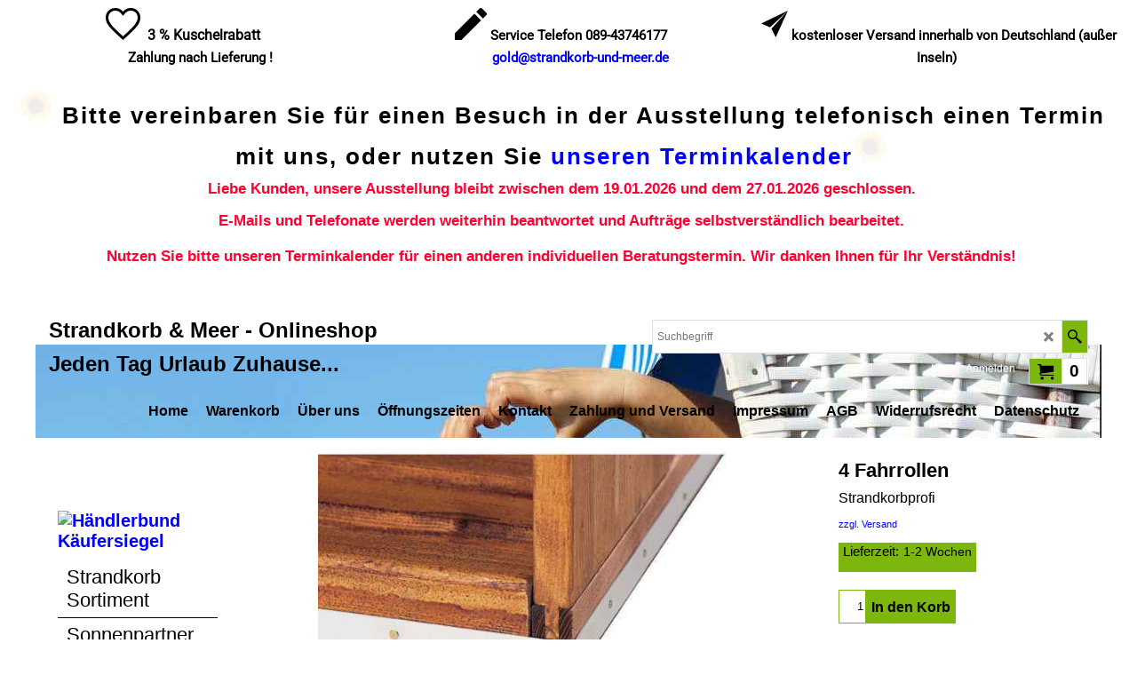

--- FILE ---
content_type: text/html
request_url: https://www.strandkorb-onlineshop.de/contents/de/d-34.html
body_size: -25
content:
<ul class="idx1List"><li class="GC28"><a id="idx1D-2" class="idx1" href="../../index.html" title=""><span>Home </span></a></li><li class="GC28"><a id="idx1D-6" class="idx1" href="basket.html" title=""><span>Warenkorb</span></a></li><li class="GC28"><a id="idx1D-3" class="idx1" href="about.html" title=""><span>Über uns</span></a></li><li class="GC28"><a id="idx1D60166" class="idx1" href="d60166_oeffnungszeiten.html" title=""><span>Öffnungszeiten</span></a></li><li class="GC28"><a id="idx1D60042" class="idx1" href="d60042_kontakt.html" title=""><span>Kontakt</span></a></li><li class="GC28"><a id="idx1D60169" class="idx1" href="d60169.html" title=""><span>Zahlung und Versand</span></a></li><li class="GC28"><a id="idx1D60171" class="idx1" href="d60171_impressum-strandkorb-und-meer.html" title=""><span>Impressum</span></a></li><li class="GC28"><a id="idx1D-5" class="idx1" href="terms.html" title=""><span>AGB</span></a></li><li class="GC28"><a id="idx1D60170" class="idx1" href="d60170.html" title=""><span>Widerrufsrecht</span></a></li><li class="GC28"><a id="idx1D-4" class="idx1" href="privacy.html" title=""><span>Datenschutz</span></a></li></ul>

--- FILE ---
content_type: text/html
request_url: https://www.strandkorb-onlineshop.de/contents/de/d-33.html
body_size: 3183
content:
<ul class="idx2List"><li class="GC32"><a id="idx2D-2" class="idx2" href="../../index.html" title=""><span>Home </span></a></li><li class="GC32"><a id="idx2D60043" class="idx2" href="d60043_strandkorb-sortiment.html" title=""><span>Strandkorb Sortiment </span></a><ul><li class="GC34"><a id="idx2SubD60192" class="idx2Sub" href="d60192_Aktionsmodelle.html" title=""><img src="../media/trans.gif" data-echo="../media/k_RUST_250_PLUS_KSW_1080.jpg" id="ID60192" name="ID60192" border="0" alt="" title="" width="726" height="793" /><span>Aktionsmodelle</span></a></li><li class="GC34"><a id="idx2SubD60049" class="idx2Sub" href="d60049_strandkoerbe-alle-hersteller-zerlegt.html" title=""><img src="../media/trans.gif" data-echo="../media/k_3256145827t_pure_seaside_xl_antique-brown_458.jpg" id="ID60049" name="ID60049" border="0" alt="" title="" width="700" height="700" /><span>zerlegte Strandkörbe</span></a></li><li class="GC34"><a id="idx2SubD60050" class="idx2Sub" href="d60050_Exclusive_Strandkoerbe.html" title=""><img src="../media/trans.gif" data-echo="../media/k_CL_KSW_13_NR_FK_MEDIUM.jpg" id="ID60050" name="ID60050" border="0" alt="" title="" width="1044" height="1080" /><span>Exklusive Strandkörbe</span></a></li><li class="GC34"><a id="idx2SubD60051" class="idx2Sub" href="d60051_PVC_Strandkoerbe.html" title=""><img src="../media/trans.gif" data-echo="../media/k_rust_250_plus_ksrot_300_.jpg" id="ID60051" name="ID60051" border="0" alt="" title="" width="252" height="300" /><span>PVC Strandkörbe - gewerblich oder privat</span></a></li><li class="GC34"><a id="idx2SubD60168" class="idx2Sub" href="d60168.html" title=""><img src="../media/trans.gif" data-echo="../media/k_ListSevilla21435.JPG" id="ID60168" name="ID60168" border="0" alt="" title="" width="335" height="458" /><span>1-Sitzer</span></a></li><li class="GC34"><a id="idx2SubD60165" class="idx2Sub" href="d60165_zubehoer.html" title=""><img src="../media/trans.gif" data-echo="../media/k_sektkuehler.jpg" id="ID60165" name="ID60165" border="0" alt="" title="" width="522" height="392" /><span>Strandkorb Zubehör</span></a></li><li class="GC34"><a id="idx2SubD60053" class="idx2Sub" href="d60053_Nordseeform-oder_Ostseeform_.html" title=""><img src="../media/trans.gif" data-echo="../media/k_nordsee-osteeform.jpg" id="ID60053" name="ID60053" border="0" alt="" title="" width="347" height="205" /><span>Nordseeform-oder Ostseeform?</span></a></li><li class="GC34"><a id="idx2SubD60054" class="idx2Sub" href="d60054_Halblieger-_oder_Liegemodell_.html" title=""><img src="../media/trans.gif" data-echo="../media/k_nordsee-halblieger-liegemodell.jpg" id="ID60054" name="ID60054" border="0" alt="" title="" width="309" height="161" /><span>Halblieger- oder Liegemodell?</span></a></li><li class="GC34"><a id="idx2SubD60058" class="idx2Sub" href="d60058_Geschichte_des_Strandkorbs.html" title=""><img src="../media/trans.gif" data-echo="../media/k_strandkorb-geschichte.jpg" id="ID60058" name="ID60058" border="0" alt="" title="" width="300" height="191" /><span>Geschichte des Strandkorbs</span></a></li><li class="GC34"><a id="idx2SubD60191" class="idx2Sub" href="d60191_Kundenreferenzen-.html" title=""><img src="../media/trans.gif" data-echo="../media/k_Signer-CH.klein.jpg" id="ID60191" name="ID60191" border="0" alt="" title="" width="576" height="768" /><span>Kundenreferenzen </span></a></li><li class="GC34"><a id="idx2SubD60059" class="idx2Sub" href="d60059_Pflege-Tipps_und_Tricks_.html" title=""><img src="../media/trans.gif" data-echo="../media/k_023_holzlasur_20160426102736.jpg" id="ID60059" name="ID60059" border="0" alt="" title="" width="347" height="400" /><span>Pflege-Tipps und Tricks </span></a></li><li class="GC34"><a id="idx2SubD60060" class="idx2Sub" href="d60060_Katalog_bestellen_.html" title=""><img src="../media/trans.gif" data-echo="../media/k_BildKatalogSP2021.JPG" id="ID60060" name="ID60060" border="0" alt="" title="" width="499" height="705" /><span>Katalog bestellen </span></a></li><li class="GC34"><a id="idx2SubD60062" class="idx2Sub" href="d60062_Ueber_die_Firma_Strandkorb_und_Meer_.html" title=""><img src="../media/trans.gif" data-echo="../media/k_testlogo.jpg" id="ID60062" name="ID60062" border="0" alt="" title="" width="1890" height="1046" /><span>Über die Firma Strandkorb &amp; Meer </span></a></li><li class="GC34"><a id="idx2SubD60193" class="idx2Sub" href="d60193_Gutschein-fuer-Strandkorb.html" title=""><img src="../media/trans.gif" data-echo="../media/k_Gutschein-Webseite.jpg" id="ID60193" name="ID60193" border="0" alt="" title="" width="2560" height="944" /><span>Gutschein für Strandkorb</span></a></li><li class="GC34"><a id="idx2SubD60182" class="idx2Sub" href="d60182_Seite-147.html" title=""><img src="../media/trans.gif" data-echo="../media/k_VideosFoto.JPG" id="ID60182" name="ID60182" border="0" alt="" title="" width="527" height="342" /><span>Videos zu Strandkorb &amp; Meer</span></a></li></ul></li><li class="GC32"><a id="idx2D60037" class="idx2" href="d60037_strandkoerbe-sonnenpartner.html" title=""><span>Sonnenpartner Strandkörbe</span></a><ul><li class="GC34"><a id="idx2SubD60079" class="idx2Sub" href="d60079_Aktions-Strandkoerbe_Sunny_Smart_.html" title=""><img src="../media/trans.gif" data-echo="../media/k_RUST_250_PLUS_KSW_1080.jpg" id="ID60079" name="ID60079" border="0" alt="" title="" width="726" height="793" /><span>Aktions-Strandkörbe Sunny Smart </span></a></li><li class="GC34"><a id="idx2SubD60145" class="idx2Sub" href="d60145_strandkorb-sonnenpartner-pvc.html" title=""><img src="../media/trans.gif" data-echo="../media/k_RUST_250_PLUS_KSA_210_B.jpg" id="ID60145" name="ID60145" border="0" alt="" title="" width="1094" height="1225" /><span>PVC-Strandkörbe für privaten und gewerblichen Gebrauch</span></a></li><li class="GC34"><a id="idx2SubD60194" class="idx2Sub" href="d60194_Sunny-Smart-500-PLUS-COMFORT-.html" title=""><img src="../media/trans.gif" data-echo="../media/k_RUST_500_PLUS_TEAK_COMFORT_KSB_MEDIUM.jpg" id="ID60194" name="ID60194" border="0" alt="" title="" width="1066" height="1080" /><span>Sunny Smart 500 PLUS COMFORT </span></a></li><li class="GC34"><a id="idx2SubD60070" class="idx2Sub" href="d60070_strandkorb-sonnenpartner-classic.html" title=""><img src="../media/trans.gif" data-echo="../media/k_classic-13.jpg" id="ID60070" name="ID60070" border="0" alt="" title="" width="586" height="600" /><span>Strandkorb Classic</span></a></li><li class="GC34"><a id="idx2SubD60071" class="idx2Sub" href="d60071_strandkorb-sonnenpartner-classic-teak.html" title=""><img src="../media/trans.gif" data-echo="../media/k_CL_TEAK_KSHYACN_186.jpg" id="ID60071" name="ID60071" border="0" alt="" title="" width="980" height="1001" /><span>Strandkorb Classic Teak </span></a></li><li class="GC34"><a id="idx2SubD60072" class="idx2Sub" href="d60072_strandkorb-sonnenpartner-konsul.html" title=""><img src="../media/trans.gif" data-echo="../media/k_Konsul_grau-weiss_lackiert.jpg" id="ID60072" name="ID60072" border="0" alt="" title="" width="1092" height="1080" /><span>Strandkorb Konsul</span></a></li><li class="GC34"><a id="idx2SubD60074" class="idx2Sub" href="d60074_strandkorb-sonnenpartner-praesident.html" title=""><img src="../media/trans.gif" data-echo="../media/k_PRAE_KSANTKWS_SFW_186_MEDIUM.jpg" id="ID60074" name="ID60074" border="0" alt="" title="" width="1118" height="1080" /><span>Strandkorb Präsident </span></a></li><li class="GC34"><a id="idx2SubD60075" class="idx2Sub" href="d60075_strandkorb-sonnenpartner-praesident-teak.html" title=""><img src="../media/trans.gif" data-echo="../media/k_PRAE_TEAK_KSR_CAP_121_XL_MEDIUM.jpg" id="ID60075" name="ID60075" border="0" alt="" title="" width="1074" height="1080" /><span>Strandkorb Präsident Teak </span></a></li><li class="GC34"><a id="idx2SubD60076" class="idx2Sub" href="d60076_strandkorb-sonnenpartner-praesident-alu.html" title=""><img src="../media/trans.gif" data-echo="../media/k_PRAE_ALU_KSONIX_SFGRAU_70_XL_MEDIUM.jpg" id="ID60076" name="ID60076" border="0" alt="" title="" width="1007" height="1080" /><span>Strandkorb Präsident Alu </span></a></li><li class="GC34"><a id="idx2SubD60080" class="idx2Sub" href="d60080_Ueber_die_Firma_Sonnepartner.html" title=""><img src="../media/trans.gif" data-echo="../media/k_SoPagelb.jpg" id="ID60080" name="ID60080" border="0" alt="" title="" width="587" height="585" /><span>Über die Firma Sonnenpartner </span></a></li><li class="GC34"><a id="idx2SubD60176" class="idx2Sub" href="d60176.html" title=""><img src="../media/trans.gif" data-echo="../media/k_sonnenpartner-exklusivmodelle-katalog-2023.PNG" id="ID60176" name="ID60176" border="0" alt="" title="" width="616" height="875" /><span>Online Kataloge Sonnenpartner 2024</span></a></li></ul></li><li class="GC32"><a id="idx2D60039" class="idx2" href="d60039_strandkoerbe-strandkorbprofis.html" title=""><span>Strandkorbprofi - die Strandkorbprofis</span></a><ul><li class="GC34"><a id="idx2SubD60105" class="idx2Sub" href="d60105_strandkorb-strandkorbprofi-list-1-sitzer.html" title=""><img src="../media/trans.gif" data-echo="../media/k_list_m_c_32703.jpg" id="ID60105" name="ID60105" border="0" alt="" title="" width="680" height="680" /><span>List - 1 Sitzer</span></a></li><li class="GC34"><a id="idx2SubD60104" class="idx2Sub" href="d60104_strandkorb-strandkorbprofi-hoernum-2-sitzer.html" title=""><img src="../media/trans.gif" data-echo="../media/k_hoernum_m_c_55205.jpg" id="ID60104" name="ID60104" border="0" alt="" title="" width="600" height="600" /><span>Hörnum 2-Sitzer</span></a></li><li class="GC34"><a id="idx2SubD60196" class="idx2Sub" href="d60196_Landhaus-Sylt-Teak-Vintage.html" title=""><img src="../media/trans.gif" data-echo="../media/k_landhaus_vt_w_55208_600x600.jpg" id="ID60196" name="ID60196" border="0" alt="" title="" width="600" height="600" /><span>Landhaus Sylt Teak-Vintage</span></a></li><li class="GC34"><a id="idx2SubD60106" class="idx2Sub" href="d60106_strandkorb-strandkorbprofi-keitum.html" title=""><img src="../media/trans.gif" data-echo="../media/k_KeitumMuenchen48103.JPG" id="ID60106" name="ID60106" border="0" alt="" title="" width="408" height="465" /><span>Keitum</span></a></li><li class="GC34"><a id="idx2SubD60107" class="idx2Sub" href="d60107_strandkorb-strandkorbprofi-kampen-2-sitzer.html" title=""><img src="../media/trans.gif" data-echo="../media/k_KampenHamburg45925.jpg" id="ID60107" name="ID60107" border="0" alt="" title="" width="422" height="465" /><span>Kampen</span></a></li><li class="GC34"><a id="idx2SubD60174" class="idx2Sub" href="d60174__strandkorb-strandkorbprofi-kampen-teak-vintage.html" title=""><img src="../media/trans.gif" data-echo="../media/k_kampen_teak-vintage_bullauge_old-teak_innsbruck-grau_600x600.jpg" id="ID60174" name="ID60174" border="0" alt="" title="" width="600" height="600" /><span>Kampen Teak Vintage</span></a></li><li class="GC34"><a id="idx2SubD60198" class="idx2Sub" href="d60198_Munkmarsch-Teak-Vintage-Bullauge.html" title=""><img src="../media/trans.gif" data-echo="../media/k_munkmarsch_teak-vintage_bullauge_old-teak_san-sebastian-anthrazit_600x600.jpg" id="ID60198" name="ID60198" border="0" alt="" title="" width="600" height="600" /><span>Munkmarsch Teak Vintage Bullauge</span></a></li><li class="GC34"><a id="idx2SubD60229" class="idx2Sub" href="d60229_strandkorb-strandkorbprofi-buxtehude.html" title=""><img src="../media/trans.gif" data-echo="../media/k_Stilkorb_Teak_Vintage_twist-grey_Cadiz_anthrazit-silber_32708_Bullauge_800x800.jpg" id="ID60229" name="ID60229" border="0" alt="" title="" width="800" height="800" /><span>Stilkorb Buxtehude Teak Vintage</span></a></li><li class="GC34"><a id="idx2SubD60147" class="idx2Sub" href="d60147_zubehoer.html" title=""><img src="../media/trans.gif" data-echo="../media/k_kuschelkissen1.jpg" id="ID60147" name="ID60147" border="0" alt="" title="" width="800" height="800" /><span>Zubehör für Strandkorbprofi-Strandkörbe</span></a></li><li class="GC34"><a id="idx2SubD60108" class="idx2Sub" href="d60108_Ueber_die_Firma_Strandkorbprofi.html" title=""><img src="../media/trans.gif" data-echo="../media/k_Logo_Strandkorbprofi.JPG" id="ID60108" name="ID60108" border="0" alt="" title="" width="192" height="172" /><span>Über die Firma Strandkorbprofi</span></a></li><li class="GC34"><a id="idx2SubD60197" class="idx2Sub" href="d60197_Seite-162.html" title=""><img src="../media/trans.gif" data-echo="../media/k_strandkorbprofi-katalog-2023.PNG" id="ID60197" name="ID60197" border="0" alt="" title="" width="618" height="866" /><span>Online Katalog Strandkorbprofi 2025/26</span></a></li><li class="GC34"><a id="idx2SubD60109" class="idx2Sub" href="d60109_Strandkorb-Videos.html" title=""><img src="../media/trans.gif" data-echo="../media/k_VideoStrandkorbprofi.JPG" id="ID60109" name="ID60109" border="0" alt="" title="" width="543" height="312" /><span>Strandkorb-Videos</span></a></li></ul></li><li class="GC32"><a id="idx2D60038" class="idx2" href="d60038_strandkoerbe-devries.html" title=""><span>deVries Strandkörbe</span></a><ul><li class="GC34"><a id="idx2SubD60195" class="idx2Sub" href="d60195_devries-pure-wave-xl.html" title=""><img src="../media/trans.gif" data-echo="../media/k_3172640125p_devries_pure_wave_xl-seashell_401.jpg" id="ID60195" name="ID60195" border="0" alt="" title="" width="700" height="700" /><span>PURE Wave XL</span></a></li><li class="GC34"><a id="idx2SubD60090" class="idx2Sub" href="d60090_devries-pure-greenline-xl.html" title=""><img src="../media/trans.gif" data-echo="../media/k_3594274222aaf_pure_greenline_175_xl_antique-white_742.jpg" id="ID60090" name="ID60090" border="0" alt="" title="" width="700" height="700" /><span>TRENDY PURE Greenline 135 und 175</span></a></li><li class="GC34"><a id="idx2SubD60173" class="idx2Sub" href="d60173_devries-pure-seaside-xl.html" title=""><img src="../media/trans.gif" data-echo="../media/k_325604446P_deVries_PURE_Seaside_XL_stone-grey_444.jpg" id="ID60173" name="ID60173" border="0" alt="" title="" width="704" height="720" /><span>TRENDY PURE Seaside XL</span></a></li><li class="GC34"><a id="idx2SubD60183" class="idx2Sub" href="d60183_devries-pure-cliff-xl.html" title=""><img src="../media/trans.gif" data-echo="../media/k_319642927t_pure_cliff_xl_sun_griseum_429.jpg" id="ID60183" name="ID60183" border="0" alt="" title="" width="700" height="700" /><span>TRENDY PURE Cliff</span></a></li><li class="GC34"><a id="idx2SubD60188" class="idx2Sub" href="d60188_Seite-152.html" title=""><img src="../media/trans.gif" data-echo="../media/k_379604446p_amrum_xl_sonderedition_stone-grey_444_1.jpg" id="ID60188" name="ID60188" border="0" alt="" title="" width="700" height="700" /><span>TRENDY PURE Sonderedition Amrum und Madura</span></a></li><li class="GC34"><a id="idx2SubD60185" class="idx2Sub" href="d60185_devries-pure-sailor-xl.html" title=""><img src="../media/trans.gif" data-echo="../media/k_64102017t_devries_pure_sailor_seashell_104_4.jpg" id="ID60185" name="ID60185" border="0" alt="" title="" width="728" height="728" /><span>PURE Sailor XL</span></a></li><li class="GC34"><a id="idx2SubD60216" class="idx2Sub" href="d60216_PURE-Seemoewe.html" title=""><img src="../media/trans.gif" data-echo="../media/k_6600021M_deVries_PURE_Seemoewe_L_Vintage_PE_white-k-236-gedreht.jpg" id="ID60216" name="ID60216" border="0" alt="" title="" width="647" height="720" /><span>PURE Seemöwe</span></a></li><li class="GC34"><a id="idx2SubD60149" class="idx2Sub" href="d60149_devries-pure-friesland-xl.html" title=""><img src="../media/trans.gif" data-echo="../media/k_4250220T_deVries_PURE_Friesland_Sylt_XL_white-kubu_197_B1.jpg" id="ID60149" name="ID60149" border="0" alt="" title="" width="679" height="720" /><span>PURE Friesland Teak XL-XXL</span></a><ul><li class="GC34"><a id="idx2SubD60154" class="idx2Sub" href="d60154.html" title=""><img src="../media/trans.gif" data-echo="../media/k_4250220T_deVries_PURE_Friesland_Sylt_XL_white-kubu_174_B1.jpg" id="ID60154" name="ID60154" border="0" alt="" title="" width="679" height="720" /><span>PURE Friesland PE-Geflecht white kubu</span></a></li><li class="GC34"><a id="idx2SubD60155" class="idx2Sub" href="d60155.html" title=""><img src="../media/trans.gif" data-echo="../media/k_4240220T_deVries_PURE_Friesland_Sylt_XL_stone-grey_104_B1.jpg" id="ID60155" name="ID60155" border="0" alt="" title="" width="714" height="720" /><span>PURE Friesland PE-Geflecht stone grey</span></a></li></ul></li><li class="GC34"><a id="idx2SubD60095" class="idx2Sub" href="d60095_Ueber_die_Firma_deVries.html" title=""><img src="../media/trans.gif" data-echo="../media/k_logo_devries.jpg" id="ID60095" name="ID60095" border="0" alt="" title="" width="1181" height="872" /><span>Über die Firma deVries</span></a></li><li class="GC34"><a id="idx2SubD60177" class="idx2Sub" href="d60177_devries-strandkorb-katalog.html" title=""><img src="../media/trans.gif" data-echo="../media/k_strandkorb-katalog-2022.PNG" id="ID60177" name="ID60177" border="0" alt="" title="" width="602" height="870" /><span>Online Katalog deVries 2025</span></a></li></ul></li><li class="GC32"><a id="idx2D60200" class="idx2" href="d60200_strandkoerbe-mr-deko.html" title=""><span>Mr.Deko Strandkörbe</span></a><ul><li class="GC34"><a id="idx2SubD60215" class="idx2Sub" href="d60215_mr-deko-strandkorb-duene.html" title=""><img src="../media/trans.gif" data-echo="../media/k_Strandkorb-Duene-shell-585.jpg" id="ID60215" name="ID60215" border="0" alt="" title="" width="654" height="720" /><span>Düne</span></a><ul><li class="GC34"><a id="idx2SubD60201" class="idx2Sub" href="d60201_strandkorb-duene-einsitzer.html" title=""><img src="../media/trans.gif" data-echo="../media/k_strandkorb-duene-single-bullauge-teak-pe-shell-dessin-561.jpg" id="ID60201" name="ID60201" border="0" alt="" title="" width="130" height="200" /><span>Strandkorb Düne 1-Sitzer Teak</span></a></li><li class="GC34"><a id="idx2SubD60202" class="idx2Sub" href="d60202_strandkorb-duene-zweisitzer.html" title=""><img src="../media/trans.gif" data-echo="../media/k_Strandkorb-Duene-shell-585.jpg" id="ID60202" name="ID60202" border="0" alt="" title="" width="654" height="720" /><span>Strandkorb Düne 2-Sitzer Teak/Mahagoni</span></a><ul><li class="GC34"><a id="idx2SubD60206" class="idx2Sub" href="d60206_strandkorb-duene-2-sitzer-teak-grey.html" title=""><img src="../media/trans.gif" data-echo="../media/k_Strandkorb-Duene-Teak-grau-Design-585.jpg" id="ID60206" name="ID60206" border="0" alt="" title="" width="731" height="720" /><span>Teak Grey</span></a></li><li class="GC34"><a id="idx2SubD60205" class="idx2Sub" href="d60205_strandkorb-duene-2-sitzer-teak-shell.html" title=""><img src="../media/trans.gif" data-echo="../media/k_MD22606_Duene_Teak_shell_Dessin_586.jpg" id="ID60205" name="ID60205" border="0" alt="" title="" width="1483" height="1651" /><span>Teak Shell</span></a></li><li class="GC34"><a id="idx2SubD60213" class="idx2Sub" href="d60213_strandkorb-duene-2-sitzer-mahagoni-grey.html" title=""><img src="../media/trans.gif" data-echo="../media/k_strandkorb-duene-mahagoni-washed-grey-bullauge-pe-koboo-grey-dessin-537.jpg" id="ID60213" name="ID60213" border="0" alt="" title="" width="577" height="600" /><span>Mahagoni Washed Grey Koboo Grey</span></a></li></ul></li><li class="GC34"><a id="idx2SubD60204" class="idx2Sub" href="d60204_strandkorb-duene-xl-teak-grey.html" title=""><img src="../media/trans.gif" data-echo="../media/k_Strandkorb-Duene-grau-Grande-510.jpg" id="ID60204" name="ID60204" border="0" alt="" title="" width="577" height="600" /><span>Strandkorb Düne Grande 2,5-Sitzer XL Teak</span></a><ul><li class="GC34"><a id="idx2SubD60223" class="idx2Sub" href="d60223_strandkorb-duene-xxl-teak-grey.html" title=""><img src="../media/trans.gif" data-echo="../media/k_Strandkorb-Duene-Teak-grau-3-Sitzer-Design-529.jpg" id="ID60223" name="ID60223" border="0" alt="" title="" width="771" height="720" /><span>Teak Grey</span></a></li><li class="GC34"><a id="idx2SubD60224" class="idx2Sub" href="d60224_strandkorb-duene-xxl-teak-shell.html" title=""><img src="../media/trans.gif" data-echo="../media/k_Duene-grande-bullauge-teak-pe-shell-dessin-529.jpg" id="ID60224" name="ID60224" border="0" alt="" title="" width="687" height="720" /><span>Teak Shell</span></a></li><li class="GC34"><a id="idx2SubD60226" class="idx2Sub" href="d60226_strandkorb-duene-xl-teak-banana.html" title=""><img src="../media/trans.gif" data-echo="../media/k_MD24528_Strandkorb_Duene_Grande_Bullauge_Teak_PE_Banana_Des_594-_3_.jpg" id="ID60226" name="ID60226" border="0" alt="" title="" width="675" height="720" /><span>Teak Banana</span></a></li></ul></li><li class="GC34"><a id="idx2SubD60203" class="idx2Sub" href="d60203_Strandkorb-duene-dreisitzer.html" title=""><img src="../media/trans.gif" data-echo="../media/k_Strandkorb-Duene-Teak-grau-3-Sitzer-Design-544.jpg" id="ID60203" name="ID60203" border="0" alt="" title="" width="779" height="720" /><span>Strandkorb Düne Grande 3-Sitzer Teak</span></a></li></ul></li><li class="GC34"><a id="idx2SubD60222" class="idx2Sub" href="d60222_mr-deko-strandkorb-schillig.html" title=""><img src="../media/trans.gif" data-echo="../media/k_Schillig-xl-bullauge-teak-pe-grey-dessin-506.png" id="ID60222" name="ID60222" border="0" alt="" title="" width="692" height="720" /><span>Schillig</span></a></li><li class="GC34"><a id="idx2SubD60217" class="idx2Sub" href="d60217_Seite-182.html" title=""><img src="../media/trans.gif" data-echo="../media/k_mr-deko-katalog.PNG" id="ID60217" name="ID60217" border="0" alt="" title="" width="967" height="975" /><span>Online Katalog Mr Deko 2024</span></a></li></ul></li><li class="GC32"><a id="idx2D60055" class="idx2" href="d60055_strandkoerbe-alle-hersteller-zubehoer.html" title=""><span>Strandkorb Zubehör </span></a></li><li class="GC32"><a id="idx2D60041" class="idx2" href="d60041_strandkorb-schutzhuellen.html" title=""><span>Strandkorb Schutzhüllen</span></a></li><li class="GC32"><a id="idx2D60179" class="idx2" href="d60179_Anfahrt-zum-Standort-Putz.html" title=""><span>Anfahrt zu uns</span></a></li></ul>

--- FILE ---
content_type: text/html
request_url: https://www.strandkorb-onlineshop.de/contents/de/optinout.html?lmd=46034.758333
body_size: -173
content:
<!-- Start cookieyes banner --> <script id="cookieyes" type="text/javascript" src="https://cdn-cookieyes.com/client_data/40fd7d5b6f2dc2fef475d853/script.js"></script> <!-- End cookieyes banner --><!-- OptIn code end: id=HC14 --><script id="cookieOptInServices">
window['cookieOptInServicesText']='COOKIE YES';
</script>
<div id="cookieOptInServices">COOKIE YES</div>
<!--
Version tag, please don't remove
$Revision: 40704 $
$HeadURL: svn://localhost/ShopFactory/branches/V14_60/bin/Common%20Files/parseLang/optinout.html $ -->

--- FILE ---
content_type: text/html
request_url: https://www.strandkorb-onlineshop.de/contents/de/optinout.html?lmd=46034.758333
body_size: -206
content:
<!-- Start cookieyes banner --> <script id="cookieyes" type="text/javascript" src="https://cdn-cookieyes.com/client_data/40fd7d5b6f2dc2fef475d853/script.js"></script> <!-- End cookieyes banner --><!-- OptIn code end: id=HC14 --><script id="cookieOptInServices">
window['cookieOptInServicesText']='COOKIE YES';
</script>
<div id="cookieOptInServices">COOKIE YES</div>
<!--
Version tag, please don't remove
$Revision: 40704 $
$HeadURL: svn://localhost/ShopFactory/branches/V14_60/bin/Common%20Files/parseLang/optinout.html $ -->

--- FILE ---
content_type: text/html
request_url: https://www.strandkorb-onlineshop.de/contents/de/conf.html?lmd=46034.639583
body_size: 5481
content:
<html> <head ><meta http-equiv="Content-Type" content="text/html; charset=utf-8">
<meta name="robots" content="noindex,nofollow,noarchive,nosnippet" />
<script type="text/javascript">
var tf=parent.tf,core=tf.core;
function coreSettings(){
if (!tf.coreLoaded||!tf.core||!tf.core.Basket){setTimeout("coreSettings()",100);return;}
core=tf.core;
core.Basket.shDisc('1','3.000','','','',-1,'');
core.Basket.tax=new core.tax();
core.BTax=core.Basket.tax;
core.STax=new core.tax();
core.BTax.init(core.shopRegion,false);
core.STax.init(core.shopRegion,false);
core.BTax.addArea('TD1','05','19.000','MwSt.',true, 1, 0);core.STax.addArea('TD1','05','19.000','MwSt.',true, 1, 0);
core.BTax.addArea('TD1','05','19.000','MwSt.',true, 1, 0);core.STax.addArea('TD1','05','19.000','MwSt.',true, 1, 0);
core.BTax.addArea('TD1','05','19.000','MwSt.',true, 1, 0);core.STax.addArea('TD1','05','19.000','MwSt.',true, 1, 0);
core.BTax.addArea('TD1','05','19.000','MwSt.',true, 1, 0);core.STax.addArea('TD1','05','19.000','MwSt.',true, 1, 0);
core.BTax.addArea('TD1','05','19.000','MwSt.',true, 1, 0);core.STax.addArea('TD1','05','19.000','MwSt.',true, 1, 0);
core.BTax.addArea('TD1','05','19.000','MwSt.',true, 1, 0);core.STax.addArea('TD1','05','19.000','MwSt.',true, 1, 0);
core.BTax.addArea('TD1','05','19.000','MwSt.',true, 1, 0);core.STax.addArea('TD1','05','19.000','MwSt.',true, 1, 0);
core.BTax.addArea('TD1','05','19.000','MwSt.',true, 1, 0);core.STax.addArea('TD1','05','19.000','MwSt.',true, 1, 0);
core.BTax.addArea('TD1','05','19.000','MwSt.',true, 1, 0);core.STax.addArea('TD1','05','19.000','MwSt.',true, 1, 0);
core.BTax.addArea('TD1','05','19.000','MwSt.',true, 1, 0);core.STax.addArea('TD1','05','19.000','MwSt.',true, 1, 0);
core.BTax.addArea('TD1','05','19.000','MwSt.',true, 1, 0);core.STax.addArea('TD1','05','19.000','MwSt.',true, 1, 0);
core.BTax.addArea('TD1','05','19.000','MwSt.',true, 1, 0);core.STax.addArea('TD1','05','19.000','MwSt.',true, 1, 0);
core.BTax.addArea('TD1','05','19.000','MwSt.',true, 1, 0);core.STax.addArea('TD1','05','19.000','MwSt.',true, 1, 0);
core.BTax.addArea('TD1','05','19.000','MwSt.',true, 1, 0);core.STax.addArea('TD1','05','19.000','MwSt.',true, 1, 0);
core.BTax.addArea('TD1','05','19.000','MwSt.',true, 1, 0);core.STax.addArea('TD1','05','19.000','MwSt.',true, 1, 0);
core.BTax.addArea('TD1','05','19.000','MwSt.',true, 1, 0);core.STax.addArea('TD1','05','19.000','MwSt.',true, 1, 0);
core.BTax.addArea('TD1','05','19.000','MwSt.',true, 1, 0);core.STax.addArea('TD1','05','19.000','MwSt.',true, 1, 0);
core.BTax.addArea('TD1','05','19.000','MwSt.',true, 1, 0);core.STax.addArea('TD1','05','19.000','MwSt.',true, 1, 0);
core.BTax.addArea('TD1','05','19.000','MwSt.',true, 1, 0);core.STax.addArea('TD1','05','19.000','MwSt.',true, 1, 0);
core.BTax.addArea('TD1','05','19.000','MwSt.',true, 1, 0);core.STax.addArea('TD1','05','19.000','MwSt.',true, 1, 0);
core.BTax.addArea('TD1','05','19.000','MwSt.',true, 1, 0);core.STax.addArea('TD1','05','19.000','MwSt.',true, 1, 0);
core.BTax.addArea('TD1','05','19.000','MwSt.',true, 1, 0);core.STax.addArea('TD1','05','19.000','MwSt.',true, 1, 0);
core.BTax.addArea('TD1','05','19.000','MwSt.',true, 1, 0);core.STax.addArea('TD1','05','19.000','MwSt.',true, 1, 0);
core.BTax.addArea('TD1','05','19.000','MwSt.',true, 1, 0);core.STax.addArea('TD1','05','19.000','MwSt.',true, 1, 0);
core.BTax.addArea('TD1','05','19.000','MwSt.',true, 1, 0);core.STax.addArea('TD1','05','19.000','MwSt.',true, 1, 0);
core.BTax.addArea('TD1','05','19.000','MwSt.',true, 1, 0);core.STax.addArea('TD1','05','19.000','MwSt.',true, 1, 0);
core.BTax.addArea('TD1','05','19.000','MwSt.',true, 1, 0);core.STax.addArea('TD1','05','19.000','MwSt.',true, 1, 0);
core.BTax.addArea('TD1','05','19.000','MwSt.',true, 1, 0);core.STax.addArea('TD1','05','19.000','MwSt.',true, 1, 0);
core.BTax.addArea('TD1','DE','19.000','MwSt.',true, 1, 0);core.STax.addArea('TD1','DE','19.000','MwSt.',true, 1, 0);
core.BTax.addArea('TD1','BE','19.000','MwSt.',true, 1, 0);core.STax.addArea('TD1','BE','19.000','MwSt.',true, 1, 0);
core.BTax.addArea('TD1','BG','19.000','MwSt.',true, 1, 0);core.STax.addArea('TD1','BG','19.000','MwSt.',true, 1, 0);
core.BTax.addArea('TD1','HR','19.000','MwSt.',true, 1, 0);core.STax.addArea('TD1','HR','19.000','MwSt.',true, 1, 0);
core.BTax.addArea('TD1','CY','19.000','MwSt.',true, 1, 0);core.STax.addArea('TD1','CY','19.000','MwSt.',true, 1, 0);
core.BTax.addArea('TD1','DK','19.000','MwSt.',true, 1, 0);core.STax.addArea('TD1','DK','19.000','MwSt.',true, 1, 0);
core.BTax.addArea('TD1','EE','19.000','MwSt.',true, 1, 0);core.STax.addArea('TD1','EE','19.000','MwSt.',true, 1, 0);
core.BTax.addArea('TD1','FI','19.000','MwSt.',true, 1, 0);core.STax.addArea('TD1','FI','19.000','MwSt.',true, 1, 0);
core.BTax.addArea('TD1','FR','19.000','MwSt.',true, 1, 0);core.STax.addArea('TD1','FR','19.000','MwSt.',true, 1, 0);
core.BTax.addArea('TD1','GR','19.000','MwSt.',true, 1, 0);core.STax.addArea('TD1','GR','19.000','MwSt.',true, 1, 0);
core.BTax.addArea('TD1','IE','19.000','MwSt.',true, 1, 0);core.STax.addArea('TD1','IE','19.000','MwSt.',true, 1, 0);
core.BTax.addArea('TD1','IM','19.000','MwSt.',true, 1, 0);core.STax.addArea('TD1','IM','19.000','MwSt.',true, 1, 0);
core.BTax.addArea('TD1','IT','19.000','MwSt.',true, 1, 0);core.STax.addArea('TD1','IT','19.000','MwSt.',true, 1, 0);
core.BTax.addArea('TD1','LV','19.000','MwSt.',true, 1, 0);core.STax.addArea('TD1','LV','19.000','MwSt.',true, 1, 0);
core.BTax.addArea('TD1','LT','19.000','MwSt.',true, 1, 0);core.STax.addArea('TD1','LT','19.000','MwSt.',true, 1, 0);
core.BTax.addArea('TD1','LU','19.000','MwSt.',true, 1, 0);core.STax.addArea('TD1','LU','19.000','MwSt.',true, 1, 0);
core.BTax.addArea('TD1','MT','19.000','MwSt.',true, 1, 0);core.STax.addArea('TD1','MT','19.000','MwSt.',true, 1, 0);
core.BTax.addArea('TD1','HU','19.000','MwSt.',true, 1, 0);core.STax.addArea('TD1','HU','19.000','MwSt.',true, 1, 0);
core.BTax.addArea('TD1','NL','19.000','MwSt.',true, 1, 0);core.STax.addArea('TD1','NL','19.000','MwSt.',true, 1, 0);
core.BTax.addArea('TD1','PL','19.000','MwSt.',true, 1, 0);core.STax.addArea('TD1','PL','19.000','MwSt.',true, 1, 0);
core.BTax.addArea('TD1','PT','19.000','MwSt.',true, 1, 0);core.STax.addArea('TD1','PT','19.000','MwSt.',true, 1, 0);
core.BTax.addArea('TD1','AT','19.000','MwSt.',true, 1, 0);core.STax.addArea('TD1','AT','19.000','MwSt.',true, 1, 0);
core.BTax.addArea('TD1','RO','19.000','MwSt.',true, 1, 0);core.STax.addArea('TD1','RO','19.000','MwSt.',true, 1, 0);
core.BTax.addArea('TD1','SI','19.000','MwSt.',true, 1, 0);core.STax.addArea('TD1','SI','19.000','MwSt.',true, 1, 0);
core.BTax.addArea('TD1','SK','19.000','MwSt.',true, 1, 0);core.STax.addArea('TD1','SK','19.000','MwSt.',true, 1, 0);
core.BTax.addArea('TD1','SE','19.000','MwSt.',true, 1, 0);core.STax.addArea('TD1','SE','19.000','MwSt.',true, 1, 0);
core.BTax.addArea('TD1','UK','19.000','MwSt.',true, 1, 0);core.STax.addArea('TD1','UK','19.000','MwSt.',true, 1, 0);
core.BTax.addArea('TD1','CZ','19.000','MwSt.',true, 1, 0);core.STax.addArea('TD1','CZ','19.000','MwSt.',true, 1, 0);
core.BTax.addArea('TD1','ES','19.000','MwSt.',true, 1, 0);core.STax.addArea('TD1','ES','19.000','MwSt.',true, 1, 0);
populateTSI();
core.confLoaded=true;
if(tf.core&&tf.updateTab&&tf.bsk)tf.updateTab();
}
coreSettings();
function populateTSI(){
if(!core)core=tf.core;
if(!core)return;
var TS=[];
TS['TD1']={inc:'inkl. 19% MwSt',exc:'exkl.19% MwSt.'};
core.tsI={length:0};core.tsIx={length:0};
var country_code=(core.region)?core.region:core.shopRegion;
for(var s in TS){if((core.STax&&core.STax.forRegion(s,country_code))||(core.BTax&&core.BTax.forRegion(s,country_code))){core.tsI[s]=TS[s]['inc'];core.tsI['length']++;core.tsIx[s]=TS[s]['exc'];core.tsIx['length']++;}}
var TSSH=[];
core.tsshI={length:0};core.tsshIx={length:0};
for(var s in TSSH){if(core.STax&&core.STax.forRegion(s,country_code)){core.tsshI[s]=TSSH[s]['inc'];core.tsshI['length']++;core.tsshIx[s]=TSSH[s]['exc'];core.tsshIx['length']++;}}
}
function greySettings(){
if(tf.isInSFClassic())return;
if (!tf.coreLoaded||!tf.greyLoaded||!tf.shipping||!tf.shipping.shipping||!tf.cntyListLoaded){setTimeout("greySettings()",100);return;}
core=tf.core,grey=tf.shipping;
grey.core=core;
grey.ship=new grey.shipping(grey.cnty, 1, 0.000);
tf.ship_obj=grey.ship;
grey.ship.addMeth('SM4', 'BELGIEN/LUXEMBURG SP ZERLEGT',0);
grey.ship.addRegn('SM4RS1','BELGIEN-LUXEMBURG','BE,LU,');
grey.ship.link('SM4','SM4RS1',0.000,'2',1,'0.000,1.000,155',0.000,'0',0.000,0.000,'SM4,SM4RS1,0.000,2,1,0.000,1.000,155,0.000,0,0.000,0.000/06C72D87AAF5E025D4C9566DBA5DB619');
grey.ship.addMeth('SM5', 'BELGIEN/LUXEMBURG SP AUFGEBAUT',0);
grey.ship.addRegn('SM5RS1','BELGIEN/LUXEMBURG','BE,LU,');
grey.ship.link('SM5','SM5RS1',0.000,'2',1,'0.000,1.000,180',0.000,'0',0.000,0.000,'SM5,SM5RS1,0.000,2,1,0.000,1.000,180,0.000,0,0.000,0.000/53DDFA07896006DA0236227B37FD9E19');
grey.ship.addMeth('SM6', 'NIEDERLANDE SP ZERLEGT',0);
grey.ship.addRegn('SM6RS1','NIEDERLANDE','NL,');
grey.ship.link('SM6','SM6RS1',0.000,'2',1,'0.000,1.000,105',0.000,'0',0.000,0.000,'SM6,SM6RS1,0.000,2,1,0.000,1.000,105,0.000,0,0.000,0.000/1EE18CAEFC7BBD73A6FEA57A166A9C10');
grey.ship.addMeth('SM7', 'NIEDERLANDE SP AUFGEBAUT',0);
grey.ship.addRegn('SM7RS1','NIEDERLANDE','NL,');
grey.ship.link('SM7','SM7RS1',0.000,'2',1,'0.000,1.000,135',0.000,'0',0.000,0.000,'SM7,SM7RS1,0.000,2,1,0.000,1.000,135,0.000,0,0.000,0.000/0CE54BD19D0FC8BDD2D1DF9611CC9F59');
grey.ship.addMeth('SM8', 'DÄNEMARK SP ZERLEGT',0);
grey.ship.addRegn('SM8RS1','DÄNEMARK','DK,');
grey.ship.link('SM8','SM8RS1',0.000,'2',1,'0.000,1.000,169',0.000,'0',0.000,0.000,'SM8,SM8RS1,0.000,2,1,0.000,1.000,169,0.000,0,0.000,0.000/DAFAD985C85C8D14E378BC74C2BE85D6');
grey.ship.addMeth('SM9', 'DÄNEMARK SP AUFGEBAUT',0);
grey.ship.addRegn('SM9RS1','DÄNEMARK','DK,');
grey.ship.link('SM9','SM9RS1',0.000,'2',1,'0.000,1.000,189',0.000,'0',0.000,0.000,'SM9,SM9RS1,0.000,2,1,0.000,1.000,189,0.000,0,0.000,0.000/1AF48302D082CE6C462C75797359E086');
grey.ship.addMeth('SM10', 'FRANKREICH SP ZERLEGT',0);
grey.ship.addRegn('SM10RS1','FRANKREICH','FR,');
grey.ship.link('SM10','SM10RS1',0.000,'2',1,'0.000,1.000,159',0.000,'0',0.000,0.000,'SM10,SM10RS1,0.000,2,1,0.000,1.000,159,0.000,0,0.000,0.000/ABA6E8ECBDF66DA8D7548CA1F72CB7B1');
grey.ship.addMeth('SM11', 'FRANKREICH SP AUFGEBAUT',0);
grey.ship.addRegn('SM11RS1','FRANKREICH','FR,');
grey.ship.link('SM11','SM11RS1',0.000,'2',1,'0.000,1.000,179',0.000,'0',0.000,0.000,'SM11,SM11RS1,0.000,2,1,0.000,1.000,179,0.000,0,0.000,0.000/5FFE8F40F3B45769EAC3EBC8E3298FDA');
grey.ship.addMeth('SM12', 'ITALIEN SP ZERLEGT',0);
grey.ship.addRegn('SM12RS1','ITALIEN','IT,');
grey.ship.link('SM12','SM12RS1',0.000,'2',1,'0.000,1.000,179',0.000,'0',0.000,0.000,'SM12,SM12RS1,0.000,2,1,0.000,1.000,179,0.000,0,0.000,0.000/C62F007443E18C02135058E77D1EA6EC');
grey.ship.addMeth('SM13', 'ITALIEN SP AUFGEBAUT',0);
grey.ship.addRegn('SM13RS1','ITALIEN','IT,');
grey.ship.link('SM13','SM13RS1',0.000,'2',1,'0.000,1.000,399',0.000,'0',0.000,0.000,'SM13,SM13RS1,0.000,2,1,0.000,1.000,399,0.000,0,0.000,0.000/73C354BE60EDF006949095BD83A2899E');
grey.ship.addMeth('SM14', 'SPANIEN SP ZERLEGT (außer Inseln)',0);
grey.ship.addRegn('SM14RS1','SPANIEN','ES,');
grey.ship.link('SM14','SM14RS1',0.000,'2',1,'0.000,1.000,259',0.000,'0',0.000,0.000,'SM14,SM14RS1,0.000,2,1,0.000,1.000,259,0.000,0,0.000,0.000/1CE7286689CD15DC34F7DC2EF2CFB61B');
grey.ship.addMeth('SM15', 'SPANIEN SP AUFGEBAUT (außer Inseln)',0);
grey.ship.addRegn('SM15RS1','SPANIEN','ES,');
grey.ship.link('SM15','SM15RS1',0.000,'2',1,'0.000,1.000,279',0.000,'0',0.000,0.000,'SM15,SM15RS1,0.000,2,1,0.000,1.000,279,0.000,0,0.000,0.000/6AB1DAAC8FF070FAA6E3651ACBCCC865');
grey.ship.addMeth('SM16', 'ÖSTERREICH SP ZERLEGT',0);
grey.ship.addRegn('SM16RS1','ÖSTERREICH','AT,');
grey.ship.link('SM16','SM16RS1',0.000,'2',1,'0.000,1.000,120',0.000,'0',0.000,0.000,'SM16,SM16RS1,0.000,2,1,0.000,1.000,120,0.000,0,0.000,0.000/A3E79B9D33D282D3AF6CFC34F9A93832');
grey.ship.addMeth('SM17', 'ÖSTERREICH SP AUFGEBAUT',0);
grey.ship.addRegn('SM17RS1','ÖSTERREICH','AT,');
grey.ship.link('SM17','SM17RS1',0.000,'2',1,'0.000,1.000,155',0.000,'0',0.000,0.000,'SM17,SM17RS1,0.000,2,1,0.000,1.000,155,0.000,0,0.000,0.000/B293826489F03472FF7E73E9FD1D24ED');
grey.ship.addMeth('SM18', 'SCHWEIZ SP ZERLEGT',0);
grey.ship.addRegn('SM18RS1','SCHWEIZ','CH,');
grey.ship.link('SM18','SM18RS1',0.000,'2',1,'0.000,1.000,315',0.000,'0',0.000,0.000,'SM18,SM18RS1,0.000,2,1,0.000,1.000,315,0.000,0,0.000,0.000/F7B57C3639890EB5F50B6270574DC3F7');
grey.ship.addMeth('SM19', 'SCHWEIZ SP AUFGEBAUT',0);
grey.ship.addRegn('SM19RS1','SCHWEIZ','CH,');
grey.ship.link('SM19','SM19RS1',0.000,'2',1,'0.000,1.000,390',0.000,'0',0.000,0.000,'SM19,SM19RS1,0.000,2,1,0.000,1.000,390,0.000,0,0.000,0.000/17E72DEAF7FB1938B7F868C4CF845574');
grey.ship.addMeth('SM20', 'BELGIEN/LUXEMBURG  PROFI',0);
grey.ship.addRegn('SM20RS1','BELGIEN','BE,');
grey.ship.link('SM20','SM20RS1',0.000,'2',1,'0.000,1.000,189',0.000,'0',0.000,0.000,'SM20,SM20RS1,0.000,2,1,0.000,1.000,189,0.000,0,0.000,0.000/BFC5DB33991EC83D5015B871ADD0CD6E');
grey.ship.addRegn('SM20RS2','LUXEMBURG','LU,');
grey.ship.link('SM20','SM20RS2',0.000,'2',1,'0.000,1.000,189',0.000,'0',0.000,0.000,'SM20,SM20RS2,0.000,2,1,0.000,1.000,189,0.000,0,0.000,0.000/68CE220571EFC11F32161F88CD5B7130');
grey.ship.addMeth('SM21', 'DÄNEMARK PROFI',0);
grey.ship.addRegn('SM21RS1','DÄNEMARK','DK,');
grey.ship.link('SM21','SM21RS1',0.000,'2',1,'0.000,1.000,219',0.000,'0',0.000,0.000,'SM21,SM21RS1,0.000,2,1,0.000,1.000,219,0.000,0,0.000,0.000/02D3E92D869863B9C50F6CBB01BFA3D1');
grey.ship.addMeth('SM22', 'NIEDERLANDE PROFI',0);
grey.ship.addRegn('SM22RS1','NIEDERLANDE','NL,');
grey.ship.link('SM22','SM22RS1',0.000,'2',1,'0.000,1.000,189',0.000,'0',0.000,0.000,'SM22,SM22RS1,0.000,2,1,0.000,1.000,189,0.000,0,0.000,0.000/61C69630407535686C26454045854591');
grey.ship.addMeth('SM23', 'FRANKREICH PROFI',0);
grey.ship.addRegn('SM23RS1','FRANKREICH','FR,');
grey.ship.link('SM23','SM23RS1',0.000,'2',1,'0.000,1.000,229',0.000,'0',0.000,0.000,'SM23,SM23RS1,0.000,2,1,0.000,1.000,229,0.000,0,0.000,0.000/53E1D509470CBDAA80E8DDBC88EFE4EA');
grey.ship.addMeth('SM24', 'ITALIEN PROFI',0);
grey.ship.addRegn('SM24RS1','ITALIEN','IT,');
grey.ship.link('SM24','SM24RS1',0.000,'2',1,'0.000,1.000,240',0.000,'0',0.000,0.000,'SM24,SM24RS1,0.000,2,1,0.000,1.000,240,0.000,0,0.000,0.000/3E1B92CB9B74EA40F2F27F04D9020134');
grey.ship.addMeth('SM25', 'SPANIEN PROFI (außer Inseln)',0);
grey.ship.addRegn('SM25RS1','SPANIEN','ES,');
grey.ship.link('SM25','SM25RS1',0.000,'2',1,'0.000,1.000,345',0.000,'0',0.000,0.000,'SM25,SM25RS1,0.000,2,1,0.000,1.000,345,0.000,0,0.000,0.000/08EB2303F793F6F41E288AC89C75AD47');
grey.ship.addMeth('SM26', 'ÖSTERREICH PROFI',0);
grey.ship.addRegn('SM26RS1','ÖSTERREICH','AT,');
grey.ship.link('SM26','SM26RS1',0.000,'2',1,'0.000,1.000,189',0.000,'0',0.000,0.000,'SM26,SM26RS1,0.000,2,1,0.000,1.000,189,0.000,0,0.000,0.000/1E5CDAA3489B17A078E031D5154AED35');
grey.ship.addMeth('SM27', 'SCHWEIZ PROFI',0);
grey.ship.addRegn('SM27RS1','SCHWEIZ','CH,');
grey.ship.link('SM27','SM27RS1',0.000,'2',1,'0.000,1.000,240',0.000,'0',0.000,0.000,'SM27,SM27RS1,0.000,2,1,0.000,1.000,240,0.000,0,0.000,0.000/9525F10150125E6ECE132ECF94A7FE37');
grey.ship.addMeth('SM28', 'ZUBEHÖR AUSGEWÄHLTE LÄNDER',0);
grey.ship.addRegn('SM28RS1','ZUBEHÖR AUSGEWÄHLTE LÄNDER','BE,DK,FR,IT,LU,NL,AT,ES,');
grey.ship.link('SM28','SM28RS1',0.000,'2',1,'0.000,1.000,16',0.000,'0',0.000,0.000,'SM28,SM28RS1,0.000,2,1,0.000,1.000,16,0.000,0,0.000,0.000/F0E84E7678A08041A4F4E23A59A14677');
grey.ship.addMeth('SM29', 'DEUTSCHLAND - FESTLAND',0);
grey.ship.addRegn('SM29RS1','Lokale Region','DE,');
grey.ship.link('SM29','SM29RS1',0.000,'2',0,'0.000,1.000,0',0.000,'0',0.000,0.000,'SM29,SM29RS1,0.000,2,0,0.000,1.000,0,0.000,0,0.000,0.000/4DB28A8A2C87C922BCF94A1E255ABCB3');
grey.ship.addMeth('SM30', 'DEUTSCHLAND - OSTFRIESISCHE INSELN ',0);
grey.ship.addRegn('SM30RS3','Deutschland - Ostfriesische Inseln','DE,');
grey.ship.link('SM30','SM30RS3',0.000,'2',1,'0.000,1.000,159',0.000,'0',0.000,0.000,'SM30,SM30RS3,0.000,2,1,0.000,1.000,159,0.000,0,0.000,0.000/CC7F4B3CE41662499C2C40D45F575FFE');
grey.ship.addMeth('SM31', 'DEUTSCHLAND - HELGOLAND',0);
grey.ship.addRegn('SM31RS3','DEUTSCHLAND - HELGOLAND','DE,');
grey.ship.link('SM31','SM31RS3',0.000,'2',1,'0.000,1.000,159',0.000,'0',0.000,0.000,'SM31,SM31RS3,0.000,2,1,0.000,1.000,159,0.000,0,0.000,0.000/5DEC576C7DA2ED79029BF2BB6EB24D6D');
grey.ship.addMeth('SM32', 'DEUTSCHLAND - AMRUM',0);
grey.ship.addRegn('SM32RS3','DEUTSCHLAND - AMRUM','DE,');
grey.ship.link('SM32','SM32RS3',0.000,'2',1,'0.000,1.000,159',0.000,'0',0.000,0.000,'SM32,SM32RS3,0.000,2,1,0.000,1.000,159,0.000,0,0.000,0.000/9262FEA727B300DA56EC6D8A3F9C769B');
grey.ship.addMeth('SM33', 'DEUTSCHLAND - FÖHR',0);
grey.ship.addRegn('SM33RS3','DEUTSCHLAND - FÖHR','DE,');
grey.ship.link('SM33','SM33RS3',0.000,'2',1,'0.000,1.000,159',0.000,'0',0.000,0.000,'SM33,SM33RS3,0.000,2,1,0.000,1.000,159,0.000,0,0.000,0.000/A020A553D32B0598928BF39A69A96C89');
grey.ship.addMeth('SM34', 'DEUTSCHLAND - SYLT',0);
grey.ship.addRegn('SM34RS3','DEUTSCHLAND - SYLT','DE,');
grey.ship.link('SM34','SM34RS3',0.000,'2',1,'0.000,1.000,159',0.000,'0',0.000,0.000,'SM34,SM34RS3,0.000,2,1,0.000,1.000,159,0.000,0,0.000,0.000/DB83DA170F808218C53DF3B945917049');
grey.ship.addMeth('SM35', 'DEUTSCHLAND - PELLWORM',0);
grey.ship.addRegn('SM35RS3','DEUTSCHLAND - PELLWORM','DE,');
grey.ship.link('SM35','SM35RS3',0.000,'2',1,'0.000,1.000,159',0.000,'0',0.000,0.000,'SM35,SM35RS3,0.000,2,1,0.000,1.000,159,0.000,0,0.000,0.000/BA85D304654318E3782AAD5CC5392440');
grey.ship.addMeth('SM36', 'DEUTSCHLAND - HIDDENSEE',0);
grey.ship.addRegn('SM36RS3','DEUTSCHLAND - HIDDENSEE','DE,');
grey.ship.link('SM36','SM36RS3',0.000,'2',1,'0.000,1.000,159',0.000,'0',0.000,0.000,'SM36,SM36RS3,0.000,2,1,0.000,1.000,159,0.000,0,0.000,0.000/3A18BF0F7464B5214469D79AF8ECF659');
grey.ship.addMeth('SM37', 'BELGIEN  DEVRIES',0);
grey.ship.addRegn('SM37RS1','BELGIEN DEVRIES','BE,');
grey.ship.link('SM37','SM37RS1',0.000,'2',1,'0.000,1.000,99',0.000,'0',0.000,0.000,'SM37,SM37RS1,0.000,2,1,0.000,1.000,99,0.000,0,0.000,0.000/796A1B44810FC8FE96E49018E4D68F2B');
grey.ship.addMeth('SM38', 'NIEDERLANDE DEVRIES',0);
grey.ship.addRegn('SM38RS1','NIEDERLANDE DEVRIES','NL,');
grey.ship.link('SM38','SM38RS1',0.000,'2',1,'0.000,1.000,99',0.000,'0',0.000,0.000,'SM38,SM38RS1,0.000,2,1,0.000,1.000,99,0.000,0,0.000,0.000/920BF174BFA442A15E5E0B8DCCE1C33A');
grey.ship.addMeth('SM39', 'LUXEMBURG DEVRIES',0);
grey.ship.addRegn('SM39RS1','LUXEMBURG DEVRIES','LU,');
grey.ship.link('SM39','SM39RS1',0.000,'2',1,'0.000,1.000,99',0.000,'0',0.000,0.000,'SM39,SM39RS1,0.000,2,1,0.000,1.000,99,0.000,0,0.000,0.000/A7D4228047CFDCEEA068A8E05AC59410');
grey.ship.addMeth('SM40', 'ÖSTERREICH DEVRIES',0);
grey.ship.addRegn('SM40RS1','DEVRIES ÖSTERREICH','AT,');
grey.ship.link('SM40','SM40RS1',0.000,'2',1,'0.000,1.000,99',0.000,'0',0.000,0.000,'SM40,SM40RS1,0.000,2,1,0.000,1.000,99,0.000,0,0.000,0.000/052DD01557820A9E589DCC69C76CCDD4');
grey.ship.addMeth('SM41', 'DÄNEMARK DEVRIES',0);
grey.ship.addRegn('SM41RS1','DEVRIES DÄNEMARK','DK,');
grey.ship.link('SM41','SM41RS1',0.000,'2',1,'0.000,1.000,189',0.000,'0',0.000,0.000,'SM41,SM41RS1,0.000,2,1,0.000,1.000,189,0.000,0,0.000,0.000/3F0885FFAA577B3B8DA4EF3D21DB07EC');
grey.ship.addMeth('SM42', 'SCHWEIZ DEVRIES',0);
grey.ship.addRegn('SM42RS1','DEVRIES SCHWEIZ','CH,');
grey.ship.link('SM42','SM42RS1',0.000,'2',1,'0.000,1.000,329',0.000,'0',0.000,0.000,'SM42,SM42RS1,0.000,2,1,0.000,1.000,329,0.000,0,0.000,0.000/3C72F271973EFD9655DA0D68EC544224');
grey.ship.addMeth('SM43', 'FRANKREICH AUSLIEFERUNG FÜR DEVRIES-PRODUKTE  NICHT MÖGLICH',0);
grey.ship.addRegn('SM43RS1','FRANKREICH AUSLIERUNG FÜR DEVRIES-STRANDKÖRBE NICHT MÖGLICH','FR,');
grey.ship.link('SM43','SM43RS1',0.000,'2',1,'',0.000,'0',0.000,0.000,'SM43,SM43RS1,0.000,2,1,,0.000,0,0.000,0.000/E167466C1BC0EC4B6940851855F30E5D');
grey.ship.addMeth('SM44', 'SPANIEN AUSLIERUNG FÜR DEVRIES-STRANDKÖRBE NICHT MÖGLICH',0);
grey.ship.addRegn('SM44RS1','SPANIEN AUSLIERUNG FÜR DEVRIES-STRANDKÖRBE NICHT MÖGLICH','ES,');
grey.ship.link('SM44','SM44RS1',0.000,'2',1,'',0.000,'0',0.000,0.000,'SM44,SM44RS1,0.000,2,1,,0.000,0,0.000,0.000/8C9E2325D34BEFDB7F53C5D41D0BF4C0');
grey.ship.addMeth('SM45', 'ITALIEN AUSLIERUNG FÜR DEVRIES-STRANDKÖRBE NICHT MÖGLICH',0);
grey.ship.addRegn('SM45RS1','ITALIEN AUSLIERUNG FÜR DEVRIES-STRANDKÖRBE NICHT MÖGLICH','IT,');
grey.ship.link('SM45','SM45RS1',0.000,'2',1,'',0.000,'0',0.000,0.000,'SM45,SM45RS1,0.000,2,1,,0.000,0,0.000,0.000/40E42307761B74451E8210195451BAE1');
grey.ship.addMeth('SM46', 'SCHWEIZ AUSLIEFERUNG FÜR MR. DEKO-STRANDKÖRBE NICHT MÖGLICH',0);
grey.ship.addRegn('SM46RS3','SCHWEIZ AUSLIEFERUNG FÜR MR. DEKO-STRANDKÖRBE NICHT MÖGLICH','CH,');
grey.ship.link('SM46','SM46RS3',0.000,'2',1,'',0.000,'0',0.000,0.000,'SM46,SM46RS3,0.000,2,1,,0.000,0,0.000,0.000/F59B5A918B74045C1F8C6935527BE01B');
grey.ship.addMeth('SM47', 'ÖSTERREICH MR. DEKO',0);
grey.ship.addRegn('SM47RS3','ÖSTERREICH MR. DEKO','AT,');
grey.ship.link('SM47','SM47RS3',0.000,'2',1,'0.000,1.000,129',0.000,'0',0.000,0.000,'SM47,SM47RS3,0.000,2,1,0.000,1.000,129,0.000,0,0.000,0.000/9F4FB988417F58E05C09457483DF0A39');
grey.ship.addMeth('SM48', 'NIEDERLANDE MR. DEKO',0);
grey.ship.addRegn('SM48RS3','NIEDERLANDE MR. DEKO','NL,');
grey.ship.link('SM48','SM48RS3',0.000,'2',1,'0.000,1.000,129',0.000,'0',0.000,0.000,'SM48,SM48RS3,0.000,2,1,0.000,1.000,129,0.000,0,0.000,0.000/E31144D4BB91643BD7978FB4232DC62D');
grey.ship.addMeth('SM49', 'BELGIEN MR. DEKO',0);
grey.ship.addRegn('SM49RS3','BELGIEN MR. DEKO','BE,');
grey.ship.link('SM49','SM49RS3',0.000,'2',1,'0.000,1.000,129',0.000,'0',0.000,0.000,'SM49,SM49RS3,0.000,2,1,0.000,1.000,129,0.000,0,0.000,0.000/CD83222A9513442A0C2A53E6DFBD1FF3');
grey.ship.addMeth('SM50', 'LUXEMBURG MR. DEKO',0);
grey.ship.addRegn('SM50RS3','LUXEMBURG','LU,');
grey.ship.link('SM50','SM50RS3',0.000,'2',1,'0.000,1.000,129',0.000,'0',0.000,0.000,'SM50,SM50RS3,0.000,2,1,0.000,1.000,129,0.000,0,0.000,0.000/E0F354588FC411009D4D5FEA45A845D1');
grey.ship.addMeth('SM55', 'FRANKREICH MR. DEKO NUR FESTLAND',0);
grey.ship.addRegn('SM55RS3','FRANKREICH MR. DEKO NUR FESTLAND','FR,');
grey.ship.link('SM55','SM55RS3',0.000,'2',1,'0.000,1.000,129',0.000,'0',0.000,0.000,'SM55,SM55RS3,0.000,2,1,0.000,1.000,129,0.000,0,0.000,0.000/D81F0A03CCE3890DFEDEF683E6E4FEE0');
grey.ship.addMeth('SM56', 'DÄNEMARK MR. DEKO',0);
grey.ship.addRegn('SM56RS3','DÄNEMARK MR. DEKO','DK,');
grey.ship.link('SM56','SM56RS3',0.000,'2',1,'0.000,1.000,129',0.000,'0',0.000,0.000,'SM56,SM56RS3,0.000,2,1,0.000,1.000,129,0.000,0,0.000,0.000/D531720FDA7221853AA78822E472FE26');
grey.ship.addMeth('SM58', 'ITALIEN MR. DEKO  AUSLIEFERUNG/VERSANDKOSTEN NUR AUF ANFRAGE',0);
grey.ship.addRegn('SM58RS3','ITALIEN','IT,');
grey.ship.link('SM58','SM58RS3',0.000,'2',1,'',0.000,'0',0.000,0.000,'SM58,SM58RS3,0.000,2,1,,0.000,0,0.000,0.000/323296CB827488CD8EEB0CC56052C30F');
grey.ship.addMeth('SM59', 'SCHWEIZ SCHUTZHÜLLEN',0);
grey.ship.addRegn('SM59RS3','Schweiz','CH,');
grey.ship.link('SM59','SM59RS3',0.000,'2',1,'0.000,1.000,45',0.000,'0',0.000,0.000,'SM59,SM59RS3,0.000,2,1,0.000,1.000,45,0.000,0,0.000,0.000/D093C9F1795F7C2DEF81D004F4ABDC2E');
grey.ship.addMeth('SM60', 'SCHWEIZ ZUBEHÖR ',0);
grey.ship.addRegn('SM60RS1','SCHWEIZ ZUBEHÖR','CH,');
grey.ship.link('SM60','SM60RS1',0.000,'2',1,'0.000,1.000,26.99',0.000,'0',0.000,0.000,'SM60,SM60RS1,0.000,2,1,0.000,1.000,26.99,0.000,0,0.000,0.000/0D711F6B2A61E794F9D59121ECEB7A11');
grey.ship.forAllProds={'SM1':0,'SM2':0,'SM3':0,'SM4':0,'SM5':0,'SM6':0,'SM7':0,'SM8':0,'SM9':0,'SM10':0,'SM11':0,'SM12':0,'SM13':0,'SM14':0,'SM15':0,'SM16':0,'SM17':0,'SM18':0,'SM19':0,'SM20':0,'SM21':0,'SM22':0,'SM23':0,'SM24':0,'SM25':0,'SM26':0,'SM27':0,'SM28':0,'SM29':1,'SM30':1,'SM31':1,'SM32':1,'SM33':1,'SM34':1,'SM35':1,'SM36':1,'SM37':0,'SM38':0,'SM39':0,'SM40':0,'SM41':0,'SM42':0,'SM43':0,'SM44':0,'SM45':0,'SM46':0,'SM47':0,'SM48':0,'SM49':0,'SM50':0,'SM51':0,'SM52':0,'SM54':0,'SM55':0,'SM56':0,'SM57':0,'SM58':0,'SM59':0,'SM60':0};
tf.shipping.serviceReady=true;
grey.ship.type('2', '0.000000');
}
greySettings();
function custInfo(){
var grey=tf.shipping;
var ret=[];
var values={'customer_zip':(tf.content.ship&&tf.content.ship.zip?tf.content.ship.zip.value:'')};
var FF=[
'1,Vorname,customer_firstname,1,0,0,20,1,50,0,0,0,1,1,1,1,'+(values['customer_firstname']||'')+''
,'2,Nachname,customer_lastname,1,0,0,20,1,50,0,0,0,1,1,1,1,'+(values['customer_lastname']||'')+''
,'3,Firmenname,company_name,1,0,0,20,1,200,0,0,0,1,0,1,1,'+(values['company_name']||'')+''
,'4,Land ,customer_country,1,0,0,20,1,80,0,0,0,1,1,1,1,'+(values['customer_country']||'')+''
,'6,Hausnummer,customer_house_number,1,0,0,20,1,70,0,0,0,1,1,1,1,'+(values['customer_house_number']||'')+''
,'7,Straße,customer_street,1,0,0,20,1,70,0,0,0,1,1,1,1,'+(values['customer_street']||'')+''
,'8,Stadt,customer_city,1,0,0,20,1,80,0,0,0,1,1,1,1,'+(values['customer_city']||'')+''
,'9,Bundesland,customer_state,1,0,0,20,1,80,0,0,0,1,1,1,1,'+(values['customer_state']||'')+''
,'10,Kreis,customer_county,1,0,0,20,1,80,0,0,0,1,0,1,1,'+(values['customer_county']||'')+''
,'11,PLZ,customer_zip,1,0,0,20,1,20,0,0,0,1,1,1,1,'+(values['customer_zip']||'')+''
,'12,Telefon,customer_phone,1,0,0,20,1,25,0,0,0,1,1,1,1,'+(values['customer_phone']||'')+''
,'14,Email,customer_email,1,0,0,20,1,200,0,0,0,1,1,1,1,'+(values['customer_email']||'')+''
,'15,Ihre Nachricht an uns,customer_notice,2,0,0,50,5,200,0,0,0,1,0,1,1,'+(values['customer_notice']||'')+''
,'16,Verwendung der E-Mail Adresse bestätigen,customer_extra1,6,0,0,20,1,200,0,0,1,1,1,1,1'
];
ret['Rechnungsadresse']=grey.crCGIFlds('customer', FF);
var FF=[
'1,Vorname,delivery_firstname,1,0,0,20,1,50,0,0,0,1,1,1,1,'+(values['delivery_firstname']||'')+''
,'2,Nachname,delivery_lastname,1,0,0,20,1,50,0,0,0,1,1,1,1,'+(values['delivery_lastname']||'')+''
,'3,Firmenname,company_name,1,0,0,20,1,200,0,0,0,1,0,1,1,'+(values['company_name']||'')+''
,'4,Land ,delivery_country,1,0,0,20,1,80,0,0,0,1,1,1,1,'+(values['delivery_country']||'')+''
,'5,Hausnummer,delivery_house_number,1,0,0,20,1,70,0,0,0,1,1,1,1,'+(values['delivery_house_number']||'')+''
,'6,Straße,delivery_street,1,0,0,20,1,70,0,0,0,1,1,1,1,'+(values['delivery_street']||'')+''
,'7,Stadt,delivery_city,1,0,0,20,1,80,0,0,0,1,1,1,1,'+(values['delivery_city']||'')+''
,'8,Bundesland,delivery_state,1,0,0,20,1,80,0,0,0,1,1,1,1,'+(values['delivery_state']||'')+''
,'9,Kreis,delivery_county,1,0,0,20,1,80,0,0,0,1,1,1,1,'+(values['delivery_county']||'')+''
,'10,PLZ,delivery_zip,1,0,0,20,1,20,0,0,0,1,1,1,1,'+(values['delivery_zip']||'')+''
,'11,Telefon,delivery_phone,1,0,0,20,1,25,0,0,0,1,1,1,1,'+(values['delivery_phone']||'')+''
];
ret['Versandadresse']=grey.crCGIFlds('customer', FF);
return ret;
}
var pmdataraw='<?xml version=\"1.0\" encoding=\"UTF-8\"?><data><method><service>Manuelle Zahlung</service><service_logo></service_logo><key>Pay On Invoice</key><name>Rechnungskauf</name><comment>Strandkorb &#38; Meer&#60;br&#62;Corina Gold&#60;br&#62;Stadtsparkasse M&#38;#252;nchen&#60;br&#62;IBAN: DE29701500000050157668&#60;br&#62;BIC:SSKMDEMM&#60;br&#62;&#60;br&#62;Sie erhalten in den n&#38;#228;chsten Tagen eine Auftragsbest&#38;#228;tigung/Rechnung mit allen relevanten Daten per E-Mail.</comment><comment_name>Kommentare</comment_name><id>0</id><fees></fees><logo></logo><currencies>EUR</currencies><country></country><priority>1</priority></method><method><service>Manuelle Zahlung</service><service_logo></service_logo><key>Pay Upfront</key><name>Vorauszahlung</name><comment>Bitte &#38;#252;berweisen Sie auf das folgende Konto&#60;br&#62;Strandkorb &#38; Meer&#60;br&#62;Corina Gold&#60;br&#62;Stadtsparkasse M&#38;#252;nchen&#60;br&#62;IBAN: DE29701500000050157668&#60;br&#62;BIC:SSKMDEMM</comment><comment_name>Unsere Daten</comment_name><id>0</id><fees>-3%</fees><logo></logo><currencies>EUR</currencies><country></country><priority>2</priority></method><method><service>Manuelle Zahlung</service><service_logo></service_logo><key>Bank Transfer</key><name>Banküberweisung</name><comment>Strandkorb &#38; Meer&#60;br&#62;Corina Gold&#60;br&#62;Stadtsparkasse M&#38;#252;nchen&#60;br&#62;IBAN: DE29701500000050157668&#60;br&#62;BIC:SSKMDEMM</comment><comment_name>Unsere Kontodaten</comment_name><id>0</id><fees></fees><logo>http://www.globecharge.com/images/cards/banktransfer.png</logo><currencies>EUR</currencies><country></country><priority>3</priority></method><method><service>Manuelle Zahlung</service><service_logo></service_logo><key>pickupandpay</key><name>Zahlbar bei Abholung</name><comment>nur Barzahlung</comment><comment_name>Kommentare</comment_name><id>0</id><fees></fees><logo></logo><currencies>EUR</currencies><country></country><priority>4</priority></method><method><service>PayPal</service><service_logo>http://www.globecharge.com/images/cards/payment_logos/paypal.gif</service_logo><key>Paypal</key><name>PayPal</name><comment>Zur sicheren Verarbeitung Ihrer Zahlung setzen wir PayPal ein. </comment><comment_name></comment_name><id>85</id><fees></fees><logo>http://www.globecharge.com/images/cards/paypal.png</logo><currencies>EUR</currencies><country></country><priority>5</priority></method><duty_warning enabled=\"1\"></duty_warning><surchargetax enabled=\"0\"></surchargetax><provider_name enabled=\"0\"></provider_name></data>'.replace(/&/g,'&amp;');
var pmdatasig='46034.639583';
function payMethod(){
var grey=tf.shipping;
var ret=[];
return ret;
}
tf.conf=this.window;
tf.confLoaded='de';
</script></head><body><script defer src="https://static.cloudflareinsights.com/beacon.min.js/vcd15cbe7772f49c399c6a5babf22c1241717689176015" integrity="sha512-ZpsOmlRQV6y907TI0dKBHq9Md29nnaEIPlkf84rnaERnq6zvWvPUqr2ft8M1aS28oN72PdrCzSjY4U6VaAw1EQ==" data-cf-beacon='{"version":"2024.11.0","token":"0fb928cfde4146edab735538bd4cb2e6","r":1,"server_timing":{"name":{"cfCacheStatus":true,"cfEdge":true,"cfExtPri":true,"cfL4":true,"cfOrigin":true,"cfSpeedBrain":true},"location_startswith":null}}' crossorigin="anonymous"></script>
</body>
</html>
<!--$Revision: 46272 $
$HeadURL: svn://localhost/ShopFactory/branches/V14_60/bin/Common%20Files/parseLang/conf.html $ -->

--- FILE ---
content_type: text/css
request_url: https://www.strandkorb-onlineshop.de/contents/styles/website.css?lmd=46034.634676
body_size: 11579
content:
/* The following colour values are populated automatically by the 'Customize design' mode. If modifying manually, mapping.xml also needs to be updated accordingly */
.GC1{color:#b0183e;border-color:transparent;}
.GC2{color:#000000;border-color:transparent;}
.GC3{color:#000000;background-color:#93C333;border-color:transparent;}
.GC4,.GC4 a,a .GC4{border-color:#000000;color:#000000;}
.GC5,.GC5 a,a .GC5{background-color:#7db70d;color:#000000;border-color:transparent;}
.GC6,.GC6 a,a .GC6{border-color:#C5E18E;color:#000000;background-color:#ffffff;}
.GC7{border-color:#9FCB48;color:#000000;}
.GC8,.GC8 a,a .GC8{border-color:#C5E18E;color:#000000;}
.GC9,.GC9 a,a .GC9{background-color:#E1F0C4;border-color:#C5E18E;color:#000000;}
.GC10,.GC10 a,a .GC10{background-color:#ffffff;border-color:#8dbb27;color:#000000;}
.GC11,.GC11 a,a .GC11{color:#000000;border-color:transparent;}
.GC12{color:#000000;border-color:transparent;background-color:#ffffff;}
.GC13,.GC13 a,a .GC13{background-color:#7db70d;border-color:transparent;color:#000000;}
.GC14,.GC14 a,a .GC14{background-color:#7db70d;color:#000000;border-color:#dedede;}
.GC15,.GC15 a,a .GC15{background-color:#E1F0C4;border-color:#E1F0C4;color:#000000;}
.GC16{color:#000000;background-color:#ffffff;border-color:transparent;}
.GC17{color:#000000;border-color:#000000;}
.GC18{color:#000000;border-color:transparent;}
.GC19{color:#000000;border-color:#000000;}
.GC20{color:#000000;border-color:transparent;background-color:#ffffff;}
.GC21{color:#000000;border-color:transparent;background-color:#7db70d;}
.GC22{color:#b0183e;background-color:#ffffff;border-color:transparent;}
.GC23{border-color:#dedede;color:#000000;}
.GC24{background-color:#93C333;border-color:#C5E18E;color:#000000;}
.GC25{color:#000000;border-color:#ABD25E;}
.GC26{background-color:#ffffff;border-color:#8dbb27;color:#000000;}
.GC27{border-color:#ABD25E;color:#000000;}
.GC28,.GC28 a,a .GC28{border-color:#9FCB48;color:#000000;}
.GC29,.GC29 a,a .GC29{border-color:#7db70d;color:#ffffff;}
.GC30,.GC30 a,a .GC30{color:#000000;border-color:#93C333;background-color:#93C333;}
.GC31,.GC31 a,a .GC31{background-color:#7db70d;color:#000000;border-color:#7db70d;}
.GC32{border-color:#000000;color:#000000;background-color:#ffffff;}
.GC33,.GC33 a,a .GC33{border-color:#000000;color:#000000;background-color:#ffffff;}
.GC34,.GC34 a,a .GC34{border-color:#000000;color:#000000;background-color:#ffffff;}
.GC35,.GC35 a,a .GC35{border-color:#dedede;color:#000000;background-color:#dedede;}
.GC36{color:#000000;background-color:#93C333;border-color:transparent;}
.GC37{color:#000000;border-color:transparent;}
.GC38{color:#000000;border-color:transparent;}
.GC39{color:#ffffff;border-color:transparent;}
.GC40{color:#000000;border-color:#000000;background-color:#ffffff;}
.GC41{background-color:#ffffff;color:#007fff;border-color:transparent;}
.GC42{color:#000000;border-color:transparent;}
.GC43{background-color:#93C333;border-color:transparent;}
.GC44,.GC44 a,a .GC44{color:#000000;background-color:#93C333;border-color:transparent;}
.GC45,.GC45 a,a .GC45{background-color:#ABD25E;color:#000000;border-color:transparent;}
.GC46{border-color:transparent;}
.GC47{background-color:#7db70d;border-color:#ffffff;color:#000000;}
.GC48,.GC48 a,a .GC48{background-color:#7db70d;border-color:#dedede;color:#000000;}
.GC49,.GC49 a,a .GC49{border-color:#000000;color:#000000;background-color:#ffffff;}
.GC50{color:#000000;border-color:#dedede;background-color:#7db70d;}
.GC51{background-color:#ffffff;color:#000000;border-color:transparent;}
.GC52{color:#000000;border-color:transparent;}
.GC53,.GC53 a,a .GC53{color:#000000;border-color:transparent;}
.GC54{color:#000000;border-color:transparent;}
.GC55{color:#000000;border-color:transparent;background-color:#7db70d;}
.GC56{color:#000000;border-color:transparent;}
.GC57{background-color:#ffffff;color:#000000;border-color:#ABD25E;}
.GC58{background-color:#E1F0C4;color:#000000;border-color:#ABD25E;}
.GC59{background-color:#E1F0C4;color:#000000;border-color:#ABD25E;}
.GC60{color:#000000;border-color:#C5E18E;}
.GC61{color:#000000;border-color:transparent;}
.GC62{color:#000000;border-color:#C5E18E;}
.GC63,.GC63 a,a .GC63{background-color:#E1F0C4;color:#000000;border-color:#C5E18E;}
.GC64,.GC64 a,a .GC64{color:#ffffff;border-color:#ffffff;}
.GC65{color:#000000;border-color:#ffffff;}
.GC66{color:#000000;border-color:transparent;}
.GC67{color:#000000;border-color:transparent;}
.GC68{color:#000000;border-color:transparent;}
.GC69{color:#000000;border-color:transparent;background-color:#ffffff;}
.GC70{color:#000000;border-color:transparent;}
.GC71{color:#000000;border-color:transparent;background-color:#b0183e;}
.GC72{color:#000000;border-color:#C5E18E;}
.GC73{border-color:transparent;}
.GC74{border-color:transparent;}
.GC75{border-color:#8dbb27;}
.GC76{border-color:transparent;}
.GC77{border-color:transparent;}
.GC78{border-color:transparent;color:#000000;}
.GC79{border-color:transparent;color:#000000;}
.GC80{border-color:transparent;}
.GC81{border-color:transparent;}
.GC82{border-color:transparent;}
.GC83{border-color:transparent;}
.GC84{border-color:transparent;}
.GC85{border-color:transparent;}
.GC86{border-color:transparent;background-color:#C5E18E;color:#000000;}
.GC87{border-color:transparent;background-color:#000000;}
.GC88{border-color:transparent;}
.GC89{border-color:transparent;background-color:#C5E18E;}
.GC90{border-color:transparent;}
.GC91,.GC91 a,a .GC91{border-color:transparent;color:#000000;}
.GC92,.GC92 a,a .GC92{background-color:#E1F0C4;border-color:#E1F0C4;color:#000000;}

html /* scrollbars */{}
html body, div, p, td, input, select /* font */{font-family:Tahoma, Geneva, sans-serif;}
a{text-decoration:none;color:#0000FF;}
/* **** END: Base system colour styles and declarations **** */

/* ** BEGIN: Primary declarations ** */
* {margin:0;padding:0;} /* Forces all elements to default */
html {font-size:16px;text-align:center;}
body {font-size:100%;background-position:0% 0%;overflow-x: hidden !important;background-image:none;}
/* ** BEGIN: Website width and height ** */
	#WebSite, #WebSiteHeader {min-width:1170px;}
	#WebSiteContent, #WebSiteFooter {min-width:1170px;max-width:1170px;}
	#WebSiteHeaderInner, #DesignImage1, #DesignImage2 {min-width:1170px;max-width:1170px;}
	/* Sum of the following elements width must equal WebSite width. Check other values further down this file for other elements which my be affected by these settings. */
	#Content {min-width:970px;max-width:1170px;font-size:1em;font-weight:normal;}
	#SideBar_L, #SideBar_R {width:200px;}
	/* Minimum website height */
	#WebSite, #SideBar_L, #WebSiteContent, #Content {min-height:500px;}
	/* ** END: Website width and height ** */
p {margin:0 0 .75em 0;}
ul, ol {clear:left;margin:0 0 0.5em 2.5em;}
li ul, li ol {margin-bottom:.25em;}
object {display:block;}
table[align=center] {margin:0 auto;}
#DesignImage2{max-width: 970px; min-width: 970px;}

#PageContainer11{padding-top: 15px;}

/* site-wide common look */
.sf-corner {border-radius:0!important;font-family:Tahoma, Geneva, sans-serif;font-size:0.88em;line-height:1.2em;}
.sf-button {}
.sf-button-glass {}
.ThemeVersion-11 .Product, .ThemeVersion-11 .Product .ProductMoreDetails, .ThemeVersion-11 .AddToBasketButton , .ThemeVersion-11 .FavoritesButton, .ThemeVersion-11 .ProductDetailsNav li, .ThemeVersion-11 #ProductDetailsNav li {border-radius:0;}
input[type=text], input.TextInput, input.ListBox, input.Button, select, textarea {border-radius:0!important;border-width:1px;border-style:solid;border-color:inherit;min-height:24px;}
div.header.mobile .sf-dropshadow {box-shadow:none;}
.sf-gradient {}
.ellipsis, .ellipsis > p {overflow:hidden;text-overflow:ellipsis;white-space:nowrap;}
abbr, acronym {border-width:0;border-bottom-width:1px;border-bottom-style:dotted;}
input[type=checkbox], input[type=radio] {background-color:transparent;width:22px;height:22px;line-height:22px;}
input[type=button], input[type=submit], input[type=reset] {cursor:pointer;}
input[type=text], input.TextInput, select {padding:2px 0 2px 5px;}
textarea {padding:5px;}
.ImgLink {cursor:pointer;}
/* Drop-shadow effects */
#sfLightBox {-moz-box-shadow: 0px 0px 10px #000000;-webkit-box-shadow: 0px 0px 10px #000000;box-shadow: 0px 0px 10px #000000;}
#sfAddDiv, #MiniCartTotalContents, #MiniCartTotalDrawer {-moz-box-shadow: 3px 3px 5px #666666;-webkit-box-shadow: 3px 3px 5px #666666;box-shadow: 3px 3px 5px #666666;}
/* site-wide common look */


#WebSite{position:relative;margin:0 auto;text-align:left;border-width:1px;border-style:solid;min-width:1170px;min-height:500px;}
#WebSiteHeader{position:relative;height:auto;text-align:left;border:0;padding:0; background-position:center 45px; background-repeat:no-repeat;background-image:url(../media/AdobeStock_253000620_InPixio_InPixio_InPixio_InPixio_InPixio.jpg);font-size:1em;}
#WebSiteHeaderInner{margin:0 auto;}
#WebSiteContent{position:relative;margin:0 auto;}
#Container1 {margin-bottom:2px;}
#Content{position:relative;margin:0 auto;padding:0;text-align:left;line-height:1.2em;display:block;width:auto;}
#FooterClearance{position:relative;clear:both;height:0px;overflow:hidden;}
#FooterClearance span {display:none;}
#WebSiteFooter{clear:both;position:relative;border-style:solid;border-width:1px;border-bottom-width:0;border-left-width:0;border-right-width:0;padding:25px 0;font-weight:normal;font-style:normal;margin:0 auto;font-size:1em;}
.ddSitemapLink{position:static;}
/* ** END: Primary declarations ** */

/* top bar */

.CustomNavWrapper {padding:40px 10px;margin-bottom:0;position:relative;float:left;width:100%;box-sizing:border-box; overflow-x:hidden;font-size:1em;font-weight:bold;}
.CustomNav.col {margin:0;padding:0 0 0 0;text-align:left;max-width:20%;width: 25%;box-sizing: border-box;position: relative;}
.CustomNav:first-child {padding-left:0;}
.CustomNav:last-child {padding-right:0;}
.CustomNavBox {padding:0 0 10px 0;float: left; width: 100%;}
.CustomNavBox:last-child {padding-bottom:0;}
.CustomNav a {display:block;clear:both;position:relative;background: transparent;}
.CustomNav a > img {width:50px;height:auto;margin:0 5px 0 0;top:0;float: left;}
.CustomNav a > img + .CustomNavInfo {text-align:left;display:inline-block; float: left;}
.CustomNavTitle {font-size:0.9em;font-weight:bold;line-height:1.3em;font-family:Tahoma, Geneva, sans-serif;}
.CustomNavIntroduction {font-size:.8em;line-height:1.3em;}
.CustomNav .CustomNavHeading{font-weight: bold; font-size:1em;}

.customnavDesign{display:block;position:absolute;height:100%;left:-100%;right:-100%;z-index:0;-webkit-transform:translateZ(0);top:0;  }

.TopBar{width:100%;height:auto;position:relative;z-index:999;float:left;}
.TopBarDesign{display:block;position:absolute !important;height:100%;left:-100% !important;right:-100% !important;-webkit-transform:translateZ(0);top:0; width: auto !important;
              z-index: 0;background-image: none;}
.TopBar .gallery-box{clear:both;overflow:hidden;height:50px;display:inline-block;}
.TopBar .gallery-box.flickity-enabled{height:50px;display:block;}
.TopBar .gallery-action{position:absolute;top:50% !important;margin-top:-20px;z-index:9;padding:10px;font-size:18px;cursor:pointer;border-radius:50%;-moz-border-radius:50%;-webkit-border-radius:50%;-o-border-radius:50%;opacity:0.7;filter:alpha(opacity=70);-moz-user-select:none;-webkit-user-select:none;-ms-user-select:none;}
.TopBar .gallery-action.icon-arrow-left3{left:20px;}
.TopBar .gallery-action.icon-arrow-right3{right:25px;}
.TopBar .CustomNav {position:relative;font-size:0.75em;margin:0;float:left;width:100%;height:100%;max-height:50px;box-sizing:border-box;text-align:left;}
.TopBar .CustomNav .CustomNavBox {float:left;display:inline-block;width:auto;height:100%;margin-right:10px;padding-right:10px;line-height:20px;}
.TopBar .CustomNav a {line-height:normal;width:auto;height:100%;position:relative;box-sizing:border-box;display:inline-block;clear:none;float:left;}
.TopBar .CustomNav a:last-child{margin-right:0;}
.TopBar .CustomNav a .CustomNavInfo{position:relative;top:50%;-ms-transform:translateY(-50%);-moz-transform:translateY(-50%);-webkit-transform:translateY(-50%);transform:translateY(-50%);margin-left: 0; max-width: none;}
.TopBar .CustomNav a img{width:auto;max-height:50px;display:inline-block;float:left;margin-right:5px;}
.TopBar .CustomNav a img + .CustomNavInfo {float:left;}
.TopBar .CustomNav.col{border:0 !important;width:auto !important;}
.TopBar .CustomNavTitle{font-size:1em;font-weight:normal;padding-bottom:5px;}
.TopBar .CustomNavHeading{margin:15px 0;}
.mobile.header .TopBar {padding:0 10px;}
.mobile.header .TopBar + .utils {float:left;width:100%;box-sizing:border-box;}

.CustomNav.nav1{padding-right: 25px; box-sizing: border-box;}
.CustomNav.nav2{padding-right: 25px; box-sizing: border-box;}
.CustomNav.nav2 a > img + .CustomNavInfo{
    float: right; width: 75%;
}

.WebsiteLinkBoxTop {margin:0; float: left; width: 20%; font-size: 0.8125em; padding-right: 25px; box-sizing: border-box;position: relative;}
.WebsiteLinkBoxTop h1{font-weight: bold; font-size: 1.5em; padding-bottom: 10px;}
.WebsiteLinkBoxTop p{padding-bottom: 15px;}
.WebsiteLinkBoxBottom{clear: both;text-align:center; }
.WebsiteLinkBoxBottom .WebsiteLinkBoxBottomContent h1{font-size: 2em;}

#CompanyImage{width: auto; height: auto}
#CompanyImage img{display:block;max-width: 100%; height: auto;}
#CompanyImage.smaller{max-width:350px;width:auto;height:auto;}
#CompanyImage.smaller img{max-width:100%;width:auto;height:auto;}
#CompanyImage + #Index1-spacer{margin:30px 0 0 0;}
#DesignImage1 > div:first-child + #Index1-spacer {margin:15px 0 0 0;}
#SiteHeadingContainer {display:inline-block;float: left;}
#SiteHeading {font-size:1.5em;background-color:transparent;font-weight:bold;font-style:normal;margin:0;display:inline-block;float:left;width:100%;}
#SiteSlogan{float:left;clear:left;font-weight:bold;font-size:1,5em;z-index:2;font-style:normal;margin:0px;padding:10px 0px 0px;max-width:100%; text-overflow:ellipsis; white-space:nowrap; overflow:hidden;}
#AppLogo{text-align:center;margin:0 auto;padding:10px;width: 70px; height:20px;background:url(../media/ShopFactory-powered.png);background-repeat: no-repeat;margin-bottom: 15px;
         padding: 0 !important; background-position: center top;color: transparent;} /* Application logo */
#AppLogo:hover{background-position: center bottom;background-image:none;} /* Application logo */
#AppLogo:hover{background-position: center bottom;background-image:none;} /* Application logo */
#AppLogo:hover{background-position: center bottom;background-image:none;} /* Application logo */
#AppLogo:hover{background-position: center bottom;background-image:none;} /* Application logo */
#AppLogo:hover{background-position: center bottom;background-image:none;} /* Application logo */
#AppLogo:hover{background-position: center bottom;background-image:none;} /* Application logo */
#AppLogo:hover{background-position: center bottom;background-image:none;} /* Application logo */
#AppLogo:hover{background-position: center bottom;background-image:none;} /* Application logo */
#AppLogo:hover{background-position: center bottom;}
#LinkSF {margin:0 auto ! important;} /* Centers application logo */
#LinkSF a, #LinkSF span{color: transparent !important;}
span#LinkSF{background: none !important;}

#SideBar_L {display:inline-block;vertical-align:top;min-width:0;position:relative;box-sizing:border-box;float:left!important;font-family:Tahoma, Geneva, sans-serif;font-size:1.25em;font-weight:bold;}
#SideBar_L:empty {display:none;}
#SideBar_R {display:inline-block;vertical-align:top;min-width:0;position:relative;box-sizing:border-box;float:right;margin: 0 10px 0 0;}
#SideBar_R:empty {display:none;}
#SideBar_L + #Content {width:calc(100% - 200px);min-width:0!important;display:inline-block;float:right;}
#SideBar_L:empty + #Content {display:block;width:100%;}
#SideBar_R ~ #ProductLoop {display:inline-block;width:calc(100% - 200px - 20px);}
#SideBar_R:empty ~ #ProductLoop {display:inline-block;width:100%;}
#PageContainer10 {overflow:hidden;}

#Index1-spacer {float:left;width:100%;position:relative;margin-bottom:17px;height:30px;}
#Index1{right:0;max-width:100%;height:35px;float:right;z-index:100000;overflow-x:hidden;overflow-y:hidden;font-size:1em;font-weight:normal;}
#idx1Sentinel{display:none;}
.idx1List {width:1000%;height:30px;display:block;margin:0;}
.idx1List ul {margin:0;}
.idx1List > li {display:inline-block;float:left;height:100%;}
.idx1List > li > a {position:relative;padding:0 10px;background-color:inherit;color:inherit;height:100%;display:block;vertical-align:middle;}
.idx1List > li > a > span {position:relative;display:block;}
.idx1List > li > a > span.vcenter {}
.idx1List > li > a > span + i {font-size:0.8em;display:block;right:4px;opacity:0.75;}
.idx1List > li > a + ul {display:none;}
.idx1List > li > div {position:absolute;visibility:hidden;}
.idx1 {font-size:0.875em;background-image:none;}
.idx1Mouseover {font-size:0.875em;}
.idx1Sub {font-size:.875em;}
.idx1SubMouseover {font-size:.875em;}

#Index2{left:0;top:0;padding:0 10px;margin:10px 0 0;z-index:100000;font-size:1.1em;font-weight:normal;}
#idx2Sentinel{display:none;}
.idx2List {height:100%;display:block;margin:0;}
.idx2List ul {margin:0;}
.idx2List > li {display:block;}
.idx2List > li > a {position:relative;padding:1px 10px;line-height:1.4em;background-color:inherit;color:inherit;display:block;vertical-align:middle;font-weight: normal !important;border-bottom-style: solid;border-bottom-width: 1px;}
.idx2List > li > a > span {position:relative;display:block;padding:5px 0;}
.idx2List > li > a > span.vcenter {top:auto;transform:none;}
.idx2List > li > a > span + i {font-size:0.8em;display:block;right:4px;opacity:0.75;}
.idx2List > li > a + ul {display:none;}
.idx2List > li > div {position:absolute;visibility:hidden;}
.idx2List .sfmm-dropdown-trigger.dropdown-is-active {z-index:100001;}
.idx2 {font-size:1em;}
.idx2Mouseover {font-size:1em;}
.idx2Sub {font-size:0.875em;background-image:none;}
.idx2SubMouseover {font-size:0.875em;}
.idx2 > ul > li > a{font-weight:normal!important;padding: 8px 0 0 0;}
.idx2 > ul > li{border-bottom-style:solid;border-bottom-width:1px;}
.idx2Mouseover > ul > li{border-bottom-style:solid;border-bottom-width:1px;}

#idxSubpageNavigation {font-size:.88em;}

/* header divisions */

.header-mid-bar{float: left; width: 100%; position: relative;min-height: 75px;}
.header-left{float: left;max-width:50%;position:relative;}
.header-right{float: right;width:100%;position:relative;}
.clear{clear: both;}
.SearchButton.SearchButtonAdvanced {display: none !important;}

#ProductMediaShare{text-align: center; float: left; width: 100%;}
#AppLogo{width: 100% !important;clear: both;background-image:none;} /* Application logo */
#AppLogo:hover{background-position: center bottom;}
/* header divisions */

/* ** BEGIN: Other Design Images ** */
#DesignImage1{position:relative;top:0;padding:15px 0;background-position:0% 0%;float:left;}
#DesignImage2{top:0;}
#DesignImage3{position:relative;left:0;top:0;height:60px;width:100%;clear:both;}
#DesignImage3>span[class^='GC']{display:block;position:absolute;height:60px;left:-100%;right:-100%;z-index:-1;-webkit-transform:translateZ(0);}
#DesignImg4{background:url(../media/sf_darken.png); background-repeat: repeat; background-position: center top;}
/* ** END: Other Design Images ** */

/* ** BEGIN: ObjectFragments ** */
#Login{padding:5px 10px;text-align:center;font-size:.75em; position: relative; float: right; left: 0; top: 5px; height: 30px; margin-left: 5px; box-sizing: border-box;}
#Login a {background:transparent;}

#SwitchLang{position:relative;float:right;right:0;z-index:100001;font-size:12px;line-height:28px;cursor:pointer; margin: 5px 0 0;border-width:1px;border-style:solid; margin-left: 5px;}
#SwitchLang .SwitchLangOuter {display:block;text-align:center;height:28px;}
#SwitchLang [class*=icon-] {width:26px;line-height:28px;border-left-width:1px;border-left-style:solid;display:inline-block;float:right;}
#SwitchLang .SwitchLangName {padding:0 2px;display:inline-block;top:0px;float:left;position:relative;}
#SwitchLang .SwitchLangName img {border:1px solid #ffffff;}
#SwitchLang:hover .SwitchLangInner, #SwitchLang.over .SwitchLangInner {display:block;margin:0px;}
#SwitchLang .SwitchLangInner {display:none;clear:both; position: absolute; width: 100%;}
#SwitchLang .SwitchLangInner a {display:block;border-top:1px dotted;padding:1px 2px;}
#SwitchLang .SwitchLangInner a img {border:1px solid #ffffff;}
#SwitchLang span.SwitchLangName{height: 28px;}

.wrap_bottom {position: absolute;right: 0;bottom: 0;padding-bottom: 0px;}

#MiniCart {position:relative;float:right;z-index:55;display:block;right:0;font-size:16px; margin: 5px 0 0px 5px;}
#MiniCartTotal {text-align:center;}
.MiniCartLink {}
#MiniCartTotal .MiniCartInner {display:block;}
#MiniCartTotal .MiniCartDesignImage1 {padding:0px;width:36px;height:100%;border-width:1px;border-style:solid;display:inline-block;line-height:28px;float:left;border-top-right-radius:0;border-bottom-right-radius:0;}
#MiniCartTotal .MiniCartTotalItemsQuantity {padding:0px 8px;border-width:1px;border-style:solid;left:-1px;font-size:1.2em;font-weight:bold;display:inline-block;top:0px;line-height:28px;float:left;position:relative;background-color:transparent;border-top-left-radius:0;border-bottom-left-radius:0;}

#Search{position:relative;right:0;float:right;z-index:700;display:block;border-width:1px;border-style:solid;background-color:transparent;}
#Search .SearchButton {width:28px;display:block;text-align:center;margin:0;line-height:36px;border-left-width:1px;border-left-style:solid;display:inline-block;float:left;}
#Search [class*=" icon-"] {font-size:16px;}
#Search .SearchTextField {float:left;width:430px;margin:0 4px;padding:0 5px;margin:0;font-size:12px;height:36px;text-align:left;border:none;}

#ProductMediaShare .media-share {margin:15px 10px;}
#ProductMediaShare .media-share li {display:inline-block;}
#ProductMediaShare .media-share li a[class^=icon-] {display:inline-block;font-size:1.125em;font-style:normal;text-decoration:none;padding:10px;margin:0 5px 0 0;width:20px;height:20px;text-align:center;}
#ProductMediaShare .media-share li a[class^=icon-facebook] {background-color:#3C5897;}
#ProductMediaShare .media-share li a[class^=icon-twitter] {background-color:#00ADEC;}
#ProductMediaShare .media-share li a[class^=icon-google-plus] {background-color:#DD4C39;}
#ProductMediaShare .media-share li a[class^=icon-linkedin] {background-color:#019FE0;}


/* ** END: ObjectFragments ** */

.WebSiteHtmlCodeBottom{text-align: center;}
.IndexCodeSnippetBottomContent{text-align: center;}

.WebSiteFootnote {text-align:center;}
.ResellerLogOutIcon {width:70px;margin:0;padding:0;border-width:1px;border-style:solid;}
.ResellerLogInIcon {margin-top:3px;padding:0;}
.SignUp {font-family:inherit;text-align:center;}

/* ** START: HTML code snippets ** */
.WebsiteLinkBoxTop {margin:0 0 25px 0;}
.IndexCodeSnippetTop {padding:10px 10px 0 10px;}
.IndexCodeSnippetBottom {padding:0 10px 10px 10px;}
.PageHTMLCodeTop {margin:30px 0;}
.PageHTMLCodeBottom {margin:15px 10px;}
.PageCodeSnippetArea1 {margin:30px 10px;}
.PageCodeSnippetArea2 {margin:30px 0; float: left; width: 100%; clear: both;}
.PageHTMLCodeBottom h1{font-size: 2em;}
.PageCodeSnippetArea1 h1{font-size: 2em;}
.PageCodeSnippetArea2 h1{font-size: 2em;}
/* ** END: HTML code snippets ** */

/* ** START THEME OVER-RIDING STYLES FOR PAGE AND PRODUCT ** */
/* Control background-position */
.PageLinkBox, .Product, .ProductCrossPromotion {background-position:top;}

.Banner {width:100%;margin:0 auto;position:relative;font-family:Tahoma, Geneva, sans-serif;font-size:1em;line-height:1.2em;}
.Banner .gallery-box {clear:both;overflow:hidden;max-height:400px;height:400px;}
.Banner .gallery-buttons{position:absolute;bottom:0;right:0;padding:6px;width:auto;width:auto!important;}
.ThemeVersion-11 .Banner .gallery-buttons {width:auto!important;}
.Banner .gallery-buttons .button{display:block;float:left;width:16px;height:16px;margin:0 4px;padding:0px;cursor:pointer;background:#fff;border-radius:50%;-moz-border-radius:50%;-webkit-border-radius:50%;-o-border-radius:50%;opacity:0.6;filter:alpha(opacity=60);-moz-box-shadow: 0px 0px 10px #333;-webkit-box-shadow: 0px 0px 10px #333;box-shadow: 0px 0px 10px #333;}
.Banner .gallery-buttons .button.selected{opacity:1;filter:alpha(opacity=100);}
.Banner .BannerBox a{float: left; width: 100%; height: 100%; position: relative;}
.Banner .BannerImage {vertical-align:middle;display:block;margin:0 auto;}
.Banner .BannerImage img {width:auto;max-width:100%;height:auto;max-height:100%;vertical-align: middle;}
.Banner .BannerBox{position:relative;width:970px;height:400px;overflow:hidden;text-align:center;line-height:400px;}
.Banner .BannerBox {
	line-height: normal !important;
}
.Banner .slide-controls {left:0;bottom:0;width:100%;position:absolute;background-color:rgba(128,128,128,0.5);}
.Banner .slide-controls .slide-desc {line-height:16px;text-align:left;margin:5px;font-size:12px;}
.Banner .slide-controls .slide-desc:empty {margin:0;}

.Banner .BannerInfo{position:absolute;z-index:9;text-align:left;line-height:100%;top:20px; right: 0; max-width: 450px; min-width: 300px;}
.BannerBox .BannerInfo .BannerFilter {display:inline-block;width:100%;max-width:100%;background:url(../media/sf_darken.png);padding: 0 20px;box-sizing: border-box;text-align: center;}
.BannerBox .BannerInfo .BannerTitle{width:auto;text-transform:uppercase;width:auto!important;margin:0;padding:10px;font-size:1.25em;font-weight:bold;line-height:1.2em;word-wrap:break-word;border-width:0px;border-style:solid;}
.BannerBox .BannerInfo .BannerIntroduction{width: 100%;margin: 0;padding: 10px;font-size: 0.750em;font-weight: normal;line-height: 1.2em;word-wrap: break-word;border-width: 0px;border-style: solid;max-width: 95%;margin: 0;}
.BannerBox .BannerInfo .BannerTitle {display:none !important;}
.BannerBox .BannerInfo .BannerIntroduction:empty {display: none;}

.PageLinkBoxWrapper {position:relative;overflow:hidden;clear:both;margin:0px auto 50px;width:100%;}
.PageLinkBoxWrapper .flickity-slider {left:12px!important;}
.PageLinkBoxWrapper .PageLinkBoxImage img {display:block;}
.PageLinkBoxWrapper .gallery-box{clear:both;overflow:hidden;height:auto;}

.PageLinkBoxWrapper .gallery-action{position:absolute;top:50%;margin-top: -38px;z-index:9;padding:10px;font-size:18px;cursor:pointer;border-radius:50%;-moz-border-radius:50%;-webkit-border-radius:50%;-o-border-radius:50%;opacity:0.7;filter:alpha(opacity=70);-moz-user-select: none; -webkit-user-select: none; -ms-user-select: none;}

.PageLinkBoxWrapper .gallery-action.icon-arrow-left3{left:20px;}
.PageLinkBoxWrapper .gallery-action.icon-arrow-right3{right:25px;}
.PageLinkBox {overflow:hidden;position:relative;background: transparent; }
.PageLinkBox h1,.PageLinkBox h2, .PageLinkBox h3, .PageLinkBox h4, .PageLinkBox h5, .PageLinkBox h6 {margin:0;}
.PageLinkBox .PageLinkBoxLink {display:block;}
.PageLinkBox .PageLinkBoxItem {box-sizing:content-box;float:left;clear:none!important;margin:0 0 15px;position:relative;overflow:hidden;text-align:left;cursor:pointer;border-width:1px;border-style:solid; box-sizing:border-box; max-width:100%;font-size:1em;}
.PageLinkBox .PageLinkBoxItem:hover .PageLinkBoxTextsContainer{height:auto;bottom:0;}
.PageLinkBox .PageLinkBoxItem:hover .PageLinkBoxDescription {height:auto;}
.PageLinkBox .PageLinkBoxImage {position:relative;vertical-align:middle;overflow:hidden;margin:0 auto;width:200px;height:200px;box-sizing: border-box;}
.PageLinkBox .PageLinkBoxImage img {position:relative;border:0;margin:0 auto;max-height:100%;max-width:100%;display:block;}
.PageLinkBox .PageLinkBoxTextsContainer{width:100%;position:absolute;bottom:-10px;padding-bottom:10px;left:0;height:auto;opacity:0.8;filter:alpha(opacity=80);transition:all 500ms;-ms-transition:all 500ms;-moz-transition:all 500ms;-webkit-transition:all 500ms;-o-transition:all 500ms;font-family:Tahoma, Geneva, sans-serif;font-size:1em;line-height:1.2em;}
.PageLinkBox .PageLinkBoxTitle{font-weight:bold;line-height:1.2em;font-size:1em;word-wrap:break-word;vertical-align:middle;padding:10px;font-family:Tahoma, Geneva, sans-serif;}
.PageLinkBox .PageLinkBoxDescription{font-size:0.875em;font-weight:normal;line-height:1.25em;word-wrap:break-word;vertical-align:middle;padding:0 10px;height:1px;}

.BannerBottomWrapper {position:relative;overflow:hidden;clear:both;width:100%;padding: 10px 0 10px 10px; box-sizing:border-box;}
.BannerBottomWrapper .gallery-box{clear:both;overflow:hidden;height:242px;}
.BannerBottomWrapper .gallery-action{position:absolute;top:50%;-moz-transform:translateY(-50%);-webkit-transform:translateY(-50%);transform:translateY(-50%);z-index:9;padding:10px;font-size:1.125em;cursor:pointer;border-radius:50%;-moz-border-radius:50%;-webkit-border-radius:50%;-o-border-radius:50%;opacity:0.7;filter:alpha(opacity=70);-moz-user-select: none; -webkit-user-select: none; -ms-user-select: none;}
.BannerBottomWrapper .gallery-action.hide{display:none;}
.BannerBottomWrapper .gallery-action.icon-arrow-left3{left:10px;}
.BannerBottomWrapper .gallery-action.icon-arrow-right3{right:10px;}
.BannerBottomWrapper .BannerBottomImage img {display:block;}
.BannerBottom h1,.BannerBottom h2, .BannerBottom h3, .BannerBottom h4, .BannerBottom h5, .BannerBottom h6 {margin:0;}
.BannerBottom {overflow:hidden;position:relative;}
.BannerBottom .BannerBottomLink {display:block;}
.BannerBottom .BannerBottomItem {box-sizing:content-box;float:left;clear:none!important;margin:0 10px 0 0;position:relative;overflow:hidden;text-align:left;cursor:pointer;border-width:1px;border-style:solid;}
.BannerBottom .BannerBottomItem:hover .BannerBottomTextsContainer{height:auto;bottom:0;}
.BannerBottom .BannerBottomItem:hover .BannerBottomDescription {height:auto;}
.BannerBottom .BannerBottomImage {position:relative;vertical-align:middle;overflow:hidden;margin:0 auto;width:278px;height:240px;}
.BannerBottom .BannerBottomImage img {position:relative;border:0;margin:0 auto;max-height:100%;max-width:100%;display:block; top: 50%;-webkit-transform: translateY(-50%); -ms-transform: translateY(-50%);transform: translateY(-50%);}
.BannerBottom .BannerBottomTextsContainer{width:100%;position:absolute;bottom:-10px;padding-bottom:10px;left:0;height:auto;opacity:0.9;filter:alpha(opacity=90);transition:all 500ms;-ms-transition:all 500ms;-moz-transition:all 500ms;-webkit-transition:all 500ms;-o-transition:all 500ms;}
.BannerBottom .BannerBottomTitle{font-weight:bold;line-height:1.25em;font-size:1em;word-wrap:break-word;vertical-align:middle;padding:10px;font-family:Verdana, Geneva, sans-serif;}
.BannerBottom .BannerBottomDescription{font-size:0.85em;font-weight:bold;line-height:1.2em;word-wrap:break-word;vertical-align:middle;padding:0 10px;height:1px;}


.ShopDiscountContainer {position:relative;box-sizing:border-box;text-align:center;}
.ShopDiscountMessage {font-weight:bold;font-size:1.25em;padding:1em;position:relative;border-width:1px;border-style:solid;max-width:940px;margin:auto!important;}

/* START: Page splitting */
.NextPreviousLink, .NextPreviousLink a:hover{padding:2px 7px 2px 7px;text-align:center;font-weight:bold;font-size:.8125em;}
.NextPreviousLink table {margin:0 auto;}
#AutoSplitPageBottom, #AutoSplitPageTop {clear:left;text-align:center;margin:10px;}
#AutoSplitPageBottom table.NextPreviousLink {margin:0 auto;font-size:.8125em;}
span.NextPreviousLink{font-weight:bold;}
/* END: Page splitting */

.Breadcrumbs {font-size:0.81em;margin:0;overflow:hidden;padding-left:5px;padding:2px 0 2px 15px;position:relative;}

/* ** START: department objects ** */
.PageFootnote {padding:10px;clear: both;}
/* ** END: department objects ** */

/* ** START: product objects ** */
.ProductImage a {background-color:transparent;}
.QntyBox {display:inline-block;line-height:36px;vertical-align:middle;overflow:hidden;float:left;background-color:Window;color:WindowText;}
.QntyBox input {display:inline-block;font-size:0.9375em;padding:0 2px;text-align:right;border:none;min-height:36px;max-width:2.5em;float:left;}
.ProductQuantityUnit {display:inline;font-size:.75em;line-height:1em;}
.AddToBasketQnty {float:left;border-width:1px;border-style:solid;}
.AddToBasketButton {float:left;font-size:1em;font-weight:bold;line-height:16px;border-style:solid;border-width:1px;max-width:9em;}
.AddToBasketButton .ImgLink {position:relative;min-height:36px;line-height:36px;padding:0 5px;background-color:transparent;}
.AddToBasketButton .ImgLink span {overflow:hidden;display:inline-block;height:100%;vertical-align:middle;line-height:16px;}
.AddToBasketButton .ImgLink [class^='icon-'] {font-size:1.2em;margin:0 5px 0 -1.2em;}
.FavoritesButton {float:left;font-size:1em;font-weight:bold;line-height:36px;min-width:36px;min-height:36px;text-align:center;vertical-align:middle;border-style:solid;border-width:1px;}
.FavoritesButton .ImgLink {min-height:36px;line-height:36px;background-color:transparent;}
.FavoritesButton .ImgLink [class^='icon-'] {line-height:36px;display:block;}
/* ** END: product objects ** */


.WebsiteLinkBoxTop.col{margin:0;padding:0 10px;width:20%;min-height:1px;box-sizing: border-box;}
.WebsiteLinkBoxTop.col h1{font-size: 1em;font-weight: bold;line-height: 1.3em;margin: 0 0 10px;padding: 0;}
.WebsiteLinkBoxTop.col input{width: 100%; height: 30px; padding: 0 10px; box-sizing: border-box; margin-bottom: 5px;}
.WebsiteLinkBoxTop.col input[type="submit"]{width: auto; padding: 8px 10px; height: auto;}
.WebsiteLinkBoxTop.col img{max-width: 100%; height: auto !important;}


#Sidemap #sidemap-close{position: relative; z-index: 999;}
#SwitchCurrency{float:right;margin:5px 0 0 5px;position: relative;z-index: 1;}
#SwitchCurrency .currencySymbol{padding: 0 15px;font-weight:bold; float: left;border-width: 1px; border-style: solid;font-style: normal; font-size:1.2em; height: 30px; box-sizing: border-box;}
#SwitchCurrency a{float: left;}
.new-elements{clear: right; width: 100%;}
@media all and (min-width:965px){
#PageContainer11.middle-wrap_col {position: relative;width: 100%;float: left;}
#SideBar_R + #PageContainer11.middle-wrap_col {position: relative;width: calc(100% - 220px);float: left;}    
}
@media all and (min-width:965px) and (max-width:1240px){
	#SideBar_L{min-width:0!important;width:200px;}
	#SideBar_L + #Content {width:calc(100% - 200px);min-width:0!important;display:inline-block;}
	#SideBar_R {min-width:0!important;width:200px;}
	#SideBar_R ~ #ProductLoop {width:calc(100% - 215px);}

	#SiteHeading{font-size:2.5em;}


	#Index1{max-width: 100%;}
	.idx1List > li > a {padding:0 8px;}

	.Banner .gallery-box {clear:both;overflow:hidden;height:281px;}
	.Banner .BannerBox{line-height:281px;height: 281px;width: 740px !important;}
        #DesignImage2{max-width: 740px !important; min-width: 740px !important;}

	.PageLinkBox .PageLinkBoxItem {}
	.PageLinkBox .PageLinkBoxImage {max-width:100%;}
        .PageLinkBoxWrapper .gallery-box{height: auto;}
	.BannerBottomWrapper .BannerBottom .BannerBottomImage {width:220px;height:190px;}
	.BannerBottomWrapper .gallery-box{height:190px;}
	.BannerBottomWrapper .gallery-action{top:50px;}

	#Search .SearchTextField{width: 125px;}
}
@media all and (min-width:768px) and (max-width:964px){
	body {font-size:90%;}

	#SideBar_L{min-width:0!important;width:200px;}
	#SideBar_L + #Content {width:calc(100% - 200px);min-width:0!important;display:inline-block;}
	#SideBar_R {min-width:0!important;width:200px;}
	#SideBar_R ~ #ProductLoop {width:100%;}

	#SiteHeading{font-size:2em;}
	#SiteSlogan{font-size:.875em;}
	#Index1{max-width:100%!important;}

	.idx1{font-size:1em;}
	.idx1MouseOver{font-size:1em;}
	.idx1List > li > a {padding:0 3.1px;}
	.idx2{font-size:.9em;}
	.idx2MouseOver{font-size:.9em;}
	.TopBar .CustomNav{font-size: 0.85em;}

	.Banner .gallery-box {clear:both;overflow:hidden;height:217px;}
	.Banner .BannerBox{line-height:217px; width: 525px !important; height: 217px;}

	.PageLinkBox .PageLinkBoxItem {}
	.PageLinkBox .PageLinkBoxImage {max-width:159px;height:141px;}
        .PageLinkBoxWrapper .gallery-box{height:141px;}
	.BannerBottomWrapper .BannerBottomItem {margin:0 6px 0 5px;}
	.BannerBottomWrapper .BannerBottom .BannerBottomImage {width:165px;height:142px;}
	.BannerBottomWrapper .gallery-box{height:142px;}

	#Search .SearchTextField{width: 125px;}
    #DesignImage2{min-width: 525px !important;max-width: 525px !important;}
    
    #PageContainer11 #SideBar_R {display: block !important;width: 98% !important;margin: auto;margin-top: 0px;}
    #PageContainer11 #SideBar_R .PageLinkBoxItem {width:32.5%;box-sizing: border-box;margin-right: 15px;}
    #PageContainer11 #SideBar_R .PageLinkBox {text-align: center;}
    #PageContainer11 #SideBar_R .PageLinkBoxItem {float: none;display: inline-block;margin: auto;}
    .PageLinkBoxWrapper {margin: 0 auto 50px;}
    .PageCodeSnippetArea1 {margin: 30px 10px 10px;}
    
    #SideBar_R.sidebar-col_show {display: block !important;width: 98% !important;margin: auto;margin-top: 15px;margin-bottom: 30px;}
    #SideBar_R.sidebar-col_show .PageLinkBoxItem {margin: 0 1.55% 0 0;width: 32%;float: left;box-sizing: border-box;margin-right: 15px;}
    #SideBar_R.sidebar-col_show .PageLinkBox {text-align: center;}
    
}
@media all and (max-width:768px){
        body {font-size:90%;}
        .ThemeVersion-11 #WebSite{float: left !important; width: 100% !important;font-size:1em;font-weight:bold;}
        #WebSite #WebSiteContent{float: left !important;width: 100% !important;font-family:Tahoma, Geneva, sans-serif;font-size:1em;font-weight:normal;#pagecontainer11.middle-wrap_colposition:relative;position:relative;#sidebar_lmin-width:0!important;top:50px;line-height:217px;min-width:525px !important;bodyfont-size:90%;padding-left:10px;border-width:0;left:0 !important;margin-top:15px;box-sizing:border-box;margin-right:15px;text-align:center;clear:both;overflow:hidden;margin-bottom:20px;display:block !important;#sidebar_r.sidebar-col_show.pagelinkboxitemwidth:100%;padding:10px !important;margin:0 15px 0 0;min-height:100px;height:auto;max-width:100%;max-height:100%;{top:0%;-ms-transform:translateY(-0%);-moz-transform:translateY(-0%);-webkit-transform:translateY(-0%);transform:translateY(-0%);}
        .TopBar .CustomNav{font-size: 0.85em;}

	#SideBar_L + #Content {display:block;width:inherit!important;}
	#SideBar_R ~ #ProductLoop {display:block;width:inherit!important;}

	.BannerBottomWrapper {margin:0 0 25px 0;width:100%;}
	.BannerBottomWrapper .BannerBottom .BannerBottomImage {max-width:100%;max-height:100%;}
	.BannerMobile .BannerBox .BannerInfo .BannerIntroduction{font-size: 0.9em !important;}

	.BannerBottomWrapper .BannerBottom .BannerBottomItem {margin:0 1.55% 0 0;width:23%;}
        .BannerBottom .BannerBottomImage{height: 132px;}
	.BannerBottomWrapper .BannerBottom .BannerBottomImage {width:220px;}
        .BannerBottomWrapper .gallery-box{height: 132px;}
	.BannerBottomWrapper .flickity-slider {left:0!important;}

        .PageLinkBox .PageLinkBoxImage{width: 184px; height: 153px;}
        .PageLinkBoxWrapper .gallery-box{height: 153px;}
        .CustomNav.col{width: 100%; padding: 0 10px; box-sizing: border-box; margin-bottom: 15px;}
        .CustomNav:first-child {padding-left: 10px;}

        .WebsiteLinkBoxTop.col{width: 100%;}

        #PageContainer1 tbody{width:100%;float: left;}
        #PageContainer1 tbody tr{width:100%;float: left;}
        #PageContainer1 tbody tr td{width:100%;float: left; text-align: center;}
        #PageContainer1 tbody tr td img{width: auto; height: auto;}

        .CustomNav.col {width:50%;padding:0 15px;border-width:0;font-size:1.1em;height:auto!important;max-width: 100%; box-sizing: border-box; margin-bottom: 20px;}
		.CustomNav.col:nth-child(odd){float: left;}
		.CustomNav.col:nth-child(even){float: right;}
	.WebsiteLinkBoxTop.col {width:100%;padding:0 15px;border-width:0;font-size:1em;height:auto!important;}

        .WebsiteLinkBoxTop{width: 100%; padding: 0 15px; box-sizing: border-box;margin-bottom: 20px;}
        .WebsiteLinkBoxTop h1{margin: 0;}

        #AppLogo{float: left; width: 100%; left: 0 !important; margin: 0 !important;}
         .Breadcrumbs{font-size: 1em;}

    #PageContainer11 #SideBar_R {display: block !important;width: 100% !important;margin: auto;margin-top: 15px;}
    #PageContainer11 #SideBar_R .PageLinkBoxItem {width: 30%;float: left;box-sizing: border-box;margin-right: 15px;}
    .PageDescription .sf-cb.clearfix {max-width: 100% !important;}
    
    #PageContainer11 #SideBar_R .PageLinkBox {text-align: center;}
    #PageContainer11 #SideBar_R .PageLinkBoxItem {float: none;display: inline-block;margin: auto;}
    .PageLinkBoxWrapper {margin: 0 auto 50px;}
    .PageCodeSnippetArea1 {margin: 30px 10px 10px;}
    
     #SideBar_R.sidebar-col_show {display: block !important;width: 100% !important;margin: auto;margin-top: 15px;}
    #SideBar_R.sidebar-col_show .PageLinkBoxItem {margin: 0 1.55% 0 0;width: 32%;float: left;box-sizing: border-box;margin-right: 15px;}

    .PageDescription .sf-cb.clearfix {max-width: 100% !important;}
    
    #SideBar_R.sidebar-col_show .PageLinkBox {text-align: center;}
    .PageLinkBoxWrapper .gallery-box {clear: both;overflow: hidden;height: 210px;margin-bottom:20px;}
    .PageLinkBoxWrapper .gallery-action {display: block !important;}

}
@media all and (max-width:635px){
    #SideBar_R.sidebar-col_show .PageLinkBoxItem {width: 100%;}
    #PageContainer11 #SideBar_R .PageLinkBoxItem {width: 100%;}
    .PageDescription {padding: 10px !important;}
    
	.BannerBottomWrapper .BannerBottom .BannerBottomItem {margin:0 15px 0 0;width:calc(100% - 15px);}
	.BannerBottomWrapper .BannerBottom .BannerBottomImage {min-height:100px;width:100%;}
        .BannerBottom .BannerBottomImage{height: 240px;}
        .BannerBottomWrapper .gallery-box{height: 240px;}
        .PageLinkBoxWrapper .gallery-box{max-width: 98%;}
	.BannerBottomWrapper .BannerBottom .BannerBottomImage img {width:auto;height:auto;max-width:100%;max-height:100%;}
	.BannerBottom .BannerBottomDescription{font-size: 1em;}
}

.TopBar .CustomNav a .CustomNavInfo {top: 0%; -ms-transform: translateY(-0%); -moz-transform: translateY(-0%); -webkit-transform: translateY(-0%); transform: translateY(-0%);}
.TopBar .CustomNav .CustomNavBox {display: -webkit-box;display: -moz-box;display: -ms-flexbox;display: -webkit-flex;display: flex;align-items: center;text-align: center;/*justify-content: center;*/white-space: nowrap;}

.Banner a.BannerImage, .PageLinkBox .PageLinkBoxImage, .BannerBottom .BannerBottomImage {display: -webkit-box;display: -moz-box;display: -ms-flexbox;display: -webkit-flex;display: flex;align-items: center;text-align: center;/*justify-content: center;*/}

.Banner .BannerBox {width: 100%;height: 100%;overflow: hidden;text-align: center;line-height: normal !important;table-layout: fixed;}
.Banner a.BannerImage {float: none;width: 100%;height: 100%;}
.Banner a.BannerImage img{margin: auto !important;}


.ContentBody p /* line-height */, .ContentBody td, .ContentBody li, .ContentBody label, .ContentBody h1[class][id], .ContentBody h2[class][id], .ContentBody h3[class][id], .ContentBody h4[class][id], .ContentBody h5[class][id], .ContentBody h6[class][id]{}
.ContentBody p /* font-weight */, .ContentBody td, .ContentBody li, .ContentBody label{}
#SiteSlogan p{font-size:1,5em;font-weight:bold;}
#SiteSlogan td{font-size:1,5em;font-weight:bold;}
#SiteSlogan li{font-size:1,5em;font-weight:bold;}
.Breadcrumbs p{font-size:0.81em;}
.Breadcrumbs td{font-size:0.81em;}
.Breadcrumbs li{font-size:0.81em;}
#phrase{font-size:23px;font-weight:bold;}
#phrase p{font-size:23px;font-weight:bold;}
#phrase td{font-size:23px;font-weight:bold;}
#phrase li{font-size:23px;font-weight:bold;}
.NextPreviousLink{padding:2px 7px 2px 7px;text-align:center;font-weight:bold;font-size:1em;line-height:1.2em;}
.NextPreviousLink p{font-size:1em;line-height:1.2em;}
.NextPreviousLink td{font-size:1em;line-height:1.2em;}
.NextPreviousLink li{font-size:1em;line-height:1.2em;}
.ShopDiscountMessage p{font-size:1.25em;font-weight:bold;}
.ShopDiscountMessage td{font-size:1.25em;font-weight:bold;}
.ShopDiscountMessage li{font-size:1.25em;font-weight:bold;}
.CustomNavTitle p{font-family:Tahoma, Geneva, sans-serif;font-weight:bold;}
.CustomNavTitle td{font-family:Tahoma, Geneva, sans-serif;font-weight:bold;}
.CustomNavTitle li{font-family:Tahoma, Geneva, sans-serif;font-weight:bold;}
.BannerBottom .BannerBottomDescription p{font-size:0.85em;font-weight:bold;line-height:1.2em;}
.BannerBottom .BannerBottomDescription td{font-size:0.85em;font-weight:bold;line-height:1.2em;}
.BannerBottom .BannerBottomDescription li{font-size:0.85em;font-weight:bold;line-height:1.2em;}
#WebSiteFooter p{font-size:1em;}
#WebSiteFooter td{font-size:1em;}
#WebSiteFooter li{font-size:1em;}
.CustomNavWrapper p{font-size:1em;font-weight:bold;}
.CustomNavWrapper td{font-size:1em;font-weight:bold;}
.CustomNavWrapper li{font-size:1em;font-weight:bold;}
#SideBar_L p{font-family:Tahoma, Geneva, sans-serif;font-size:1.25em;font-weight:bold;}
#SideBar_L td{font-family:Tahoma, Geneva, sans-serif;font-size:1.25em;font-weight:bold;}
#SideBar_L li{font-family:Tahoma, Geneva, sans-serif;font-size:1.25em;font-weight:bold;}
#SiteHeading p{font-size:1.5em;font-weight:bold;}
#SiteHeading td{font-size:1.5em;font-weight:bold;}
#SiteHeading li{font-size:1.5em;font-weight:bold;}
html body .ShopDiscountMessage * p{font-size:0.87em;}
html body .ShopDiscountMessage * td{font-size:0.87em;}
html body .ShopDiscountMessage * li{font-size:0.87em;}
html body .ShopDiscountMessage,html body .ShopDiscountMessage p{font-size:0.87em;}
html body .ShopDiscountMessage,html body .ShopDiscountMessage td{font-size:0.87em;font-family:Tahoma Geneva sans-serif;}
html body .ShopDiscountMessage,html body .ShopDiscountMessage li{font-size:0.87em;font-family:Tahoma Geneva sans-serif;}
html body .ShopDiscountMessage,html body .ShopDiscountMessage a .SubPageNavigationTitle{font-size:0.87em;font-family:Tahoma Geneva sans-serif;}
.ThemeVersion-11 #WebSite p{font-size:1em;font-weight:normal;}
.ThemeVersion-11 #WebSite td{font-size:1em;font-weight:normal;}
.ThemeVersion-11 #WebSite li{font-size:1em;font-weight:normal;}
html body .ShopDiscountMessage,html body .ShopDiscountMessage p{font-family:Tahoma Geneva sans-serif;font-size:0.87em;}
html body .ShopDiscountMessage p{font-family:Tahoma, Geneva, sans-serif;font-size:1em;}
html body .ShopDiscountMessage td{font-family:Tahoma, Geneva, sans-serif;font-size:1em;}
html body .ShopDiscountMessage li{font-family:Tahoma, Geneva, sans-serif;font-size:1em;}
#Content p{font-size:1em;font-weight:normal;line-height:1.2em;}
#Content td{font-size:1em;font-weight:normal;line-height:1.2em;}
#Content li{font-size:1em;font-weight:normal;line-height:1.2em;}
.ProductDetailsTabItem{font-size:1.25em;font-weight:bold;line-height:1.2em;}
.ProductDetailsTabItem p{font-size:1.25em;font-weight:bold;line-height:1.2em;}
.ProductDetailsTabItem td{font-size:1.25em;font-weight:bold;line-height:1.2em;}
.ProductDetailsTabItem li{font-size:1.25em;font-weight:bold;line-height:1.2em;}
.sf-corner p{font-family:Tahoma, Geneva, sans-serif;font-size:0.88em;line-height:1.2em;}
.sf-corner td{font-family:Tahoma, Geneva, sans-serif;font-size:0.88em;line-height:1.2em;}
.sf-corner li{font-family:Tahoma, Geneva, sans-serif;font-size:0.88em;line-height:1.2em;}
#WebSiteHeader p{font-size:1em;}
#WebSiteHeader td{font-size:1em;}
#WebSiteHeader li{font-size:1em;}
.PageLinkBox .PageLinkBoxTitle p{font-family:Tahoma, Geneva, sans-serif;font-size:1em;line-height:1.2em;}
.PageLinkBox .PageLinkBoxTitle td{font-family:Tahoma, Geneva, sans-serif;font-size:1em;line-height:1.2em;}
.PageLinkBox .PageLinkBoxTitle li{font-family:Tahoma, Geneva, sans-serif;font-size:1em;line-height:1.2em;}
body.ThemeVersion-11{font-family:Verdana, Geneva, sans-serif;font-size:1em;font-weight:bold;}
body.ThemeVersion-11 p{font-family:Verdana, Geneva, sans-serif;font-size:1em;font-weight:bold;}
body.ThemeVersion-11 td{font-family:Verdana, Geneva, sans-serif;font-size:1em;font-weight:bold;}
body.ThemeVersion-11 li{font-family:Verdana, Geneva, sans-serif;font-size:1em;font-weight:bold;}
#WebSite #WebSiteContent p{font-family:Tahoma, Geneva, sans-serif;font-size:1em;font-weight:normal;}
#WebSite #WebSiteContent td{font-family:Tahoma, Geneva, sans-serif;font-size:1em;font-weight:normal;}
#WebSite #WebSiteContent li{font-family:Tahoma, Geneva, sans-serif;font-size:1em;font-weight:normal;}
.BannerBottom .BannerBottomTitle p{font-family:Verdana, Geneva, sans-serif;font-weight:bold;}
.BannerBottom .BannerBottomTitle td{font-family:Verdana, Geneva, sans-serif;font-weight:bold;}
.BannerBottom .BannerBottomTitle li{font-family:Verdana, Geneva, sans-serif;font-weight:bold;}
.PageLinkBox .PageLinkBoxTextsContainer p{font-family:Tahoma, Geneva, sans-serif;font-size:1em;line-height:1.2em;}
.PageLinkBox .PageLinkBoxTextsContainer td{font-family:Tahoma, Geneva, sans-serif;font-size:1em;line-height:1.2em;}
.PageLinkBox .PageLinkBoxTextsContainer li{font-family:Tahoma, Geneva, sans-serif;font-size:1em;line-height:1.2em;}
.PageLinkBox .PageLinkBoxItem p{font-size:1em;}
.PageLinkBox .PageLinkBoxItem td{font-size:1em;}
.PageLinkBox .PageLinkBoxItem li{font-size:1em;}
.Banner p{font-family:Tahoma, Geneva, sans-serif;font-size:1em;line-height:1.2em;}
.Banner td{font-family:Tahoma, Geneva, sans-serif;font-size:1em;line-height:1.2em;}
.Banner li{font-family:Tahoma, Geneva, sans-serif;font-size:1em;line-height:1.2em;}
.BannerBox .BannerInfo .BannerTitle p{font-size:1.25em;font-weight:bold;line-height:1.2em;}
.BannerBox .BannerInfo .BannerTitle td{font-size:1.25em;font-weight:bold;line-height:1.2em;}
.BannerBox .BannerInfo .BannerTitle li{font-size:1.25em;font-weight:bold;line-height:1.2em;}
#sfCookieWarningBar{font-size:1em;}
#sfCookieWarningBar p{font-size:1em;}
#sfCookieWarningBar td{font-size:1em;}
#sfCookieWarningBar li{font-size:1em;}
#ProductDetailsTab{font-weight:bold;}
#ProductDetailsTab p{font-weight:bold;}
#ProductDetailsTab td{font-weight:bold;}
#ProductDetailsTab li{font-weight:bold;}
.{font-size:0.75em;font-weight:bold;}
.PageFooter{font-size:1em;font-weight:bold;}
#Sidemap{font-family:Verdana, Geneva, sans-serif;font-size:1em;}
#Sidemap p{font-family:Verdana, Geneva, sans-serif;font-size:1em;}
#Sidemap td{font-family:Verdana, Geneva, sans-serif;font-size:1em;}
#Sidemap li{font-family:Verdana, Geneva, sans-serif;font-size:1em;}
.BannerMobile{font-size:1em;}
.BannerMobile p{font-size:1em;}
.BannerMobile td{font-size:1em;}
.BannerMobile li{font-size:1em;}
#{font-size:1em;font-weight:bold;}
# p{font-size:1em;font-weight:bold;}
# td{font-size:1em;font-weight:bold;}
# li{font-size:1em;font-weight:bold;}
.AddToBasketButton p{font-size:1em;}
.AddToBasketButton td{font-size:1em;}
.AddToBasketButton li{font-size:1em;}
html body .ShopDiscountMessage,html body .ShopDiscountMessage p{font-family:Tahoma Geneva sans-serif;font-size:0.87em;}
html body .ShopDiscountMessage,html body .ShopDiscountMessage p{font-family:Tahoma Geneva sans-serif;font-size:0.87em;}
html body .ShopDiscountMessage,html body .ShopDiscountMessage p{font-family:Tahoma Geneva sans-serif;font-size:0.87em;}
html body .ShopDiscountMessage,html body .ShopDiscountMessage p{font-family:Tahoma Geneva sans-serif;font-size:0.87em;}
html body .ShopDiscountMessage,html body .ShopDiscountMessage p{font-family:Tahoma Geneva sans-serif;font-size:0.87em;}
html body .ShopDiscountMessage,html body .ShopDiscountMessage p{font-family:Tahoma Geneva sans-serif;font-size:0.87em;}
html body .ShopDiscountMessage,html body .ShopDiscountMessage p{font-family:Tahoma Geneva sans-serif;font-size:0.87em;}
html body .ShopDiscountMessage,html body .ShopDiscountMessage p{font-family:Tahoma Geneva sans-serif;font-size:0.87em;}
html body .ShopDiscountMessage,html body .ShopDiscountMessage p{font-family:Tahoma Geneva sans-serif;font-size:0.87em;}
html body .ShopDiscountMessage,html body .ShopDiscountMessage p{font-family:Tahoma Geneva sans-serif;font-size:0.87em;}
html body .ShopDiscountMessage,html body .ShopDiscountMessage p{font-family:Tahoma Geneva sans-serif;font-size:0.87em;}
html body .ShopDiscountMessage,html body .ShopDiscountMessage p{font-family:Tahoma Geneva sans-serif;font-size:0.87em;}
html body .ShopDiscountMessage,html body .ShopDiscountMessage p{font-family:Tahoma Geneva sans-serif;font-size:0.87em;}
html body .ShopDiscountMessage,html body .ShopDiscountMessage p{font-family:Tahoma Geneva sans-serif;font-size:0.87em;}
html body .ShopDiscountMessage,html body .ShopDiscountMessage p{font-family:Tahoma Geneva sans-serif;font-size:0.87em;}
html body .ShopDiscountMessage,html body .ShopDiscountMessage p{font-family:Tahoma Geneva sans-serif;font-size:0.87em;}
html body .ShopDiscountMessage,html body .ShopDiscountMessage p{font-family:Tahoma Geneva sans-serif;font-size:0.87em;}
html body .ShopDiscountMessage,html body .ShopDiscountMessage p{font-family:Tahoma Geneva sans-serif;font-size:0.87em;}
html body .ShopDiscountMessage,html body .ShopDiscountMessage p{font-family:Tahoma Geneva sans-serif;font-size:0.87em;}
html body .ShopDiscountMessage,html body .ShopDiscountMessage p{font-family:Tahoma Geneva sans-serif;font-size:0.87em;}
html body .ShopDiscountMessage,html body .ShopDiscountMessage p{font-family:Tahoma Geneva sans-serif;font-size:0.87em;}
html body .ShopDiscountMessage,html body .ShopDiscountMessage p{font-family:Tahoma Geneva sans-serif;font-size:0.87em;}
html body .ShopDiscountMessage,html body .ShopDiscountMessage p{font-family:Tahoma Geneva sans-serif;font-size:0.87em;}
html body .ShopDiscountMessage,html body .ShopDiscountMessage p{font-family:Tahoma Geneva sans-serif;font-size:0.87em;}
html body .ShopDiscountMessage,html body .ShopDiscountMessage p{font-family:Tahoma Geneva sans-serif;font-size:0.87em;}
html body .ShopDiscountMessage,html body .ShopDiscountMessage p{font-family:Tahoma Geneva sans-serif;font-size:0.87em;}
html body .ShopDiscountMessage,html body .ShopDiscountMessage p{font-family:Tahoma Geneva sans-serif;font-size:0.87em;}
html body .ShopDiscountMessage,html body .ShopDiscountMessage p{font-family:Tahoma Geneva sans-serif;font-size:0.87em;}
html body .ShopDiscountMessage,html body .ShopDiscountMessage p{font-family:Tahoma Geneva sans-serif;font-size:0.87em;}
html body .ShopDiscountMessage,html body .ShopDiscountMessage p{font-family:Tahoma Geneva sans-serif;font-size:0.87em;}
html body .ShopDiscountMessage,html body .ShopDiscountMessage p{font-family:Tahoma Geneva sans-serif;font-size:0.87em;}
html body .ShopDiscountMessage,html body .ShopDiscountMessage p{font-family:Tahoma Geneva sans-serif;font-size:0.87em;}
html body .ShopDiscountMessage,html body .ShopDiscountMessage p{font-family:Tahoma Geneva sans-serif;font-size:0.87em;}
html body .ShopDiscountMessage,html body .ShopDiscountMessage p{font-family:Tahoma Geneva sans-serif;font-size:0.87em;}
html body .ShopDiscountMessage,html body .ShopDiscountMessage p{font-family:Tahoma Geneva sans-serif;font-size:0.87em;}
html body .ShopDiscountMessage,html body .ShopDiscountMessage p{font-family:Tahoma Geneva sans-serif;font-size:0.87em;}
html body .ShopDiscountMessage,html body .ShopDiscountMessage p{font-family:Tahoma Geneva sans-serif;font-size:0.87em;}
html body .ShopDiscountMessage,html body .ShopDiscountMessage p{font-family:Tahoma Geneva sans-serif;font-size:0.87em;}
html body .ShopDiscountMessage,html body .ShopDiscountMessage p{font-family:Tahoma Geneva sans-serif;font-size:0.87em;}
html body .ShopDiscountMessage,html body .ShopDiscountMessage p{font-family:Tahoma Geneva sans-serif;font-size:0.87em;}
html body .ShopDiscountMessage,html body .ShopDiscountMessage p{font-family:Tahoma Geneva sans-serif;font-size:0.87em;}
html body .ShopDiscountMessage,html body .ShopDiscountMessage p{font-family:Tahoma Geneva sans-serif;font-size:0.87em;}
html body .ShopDiscountMessage,html body .ShopDiscountMessage p{font-family:Tahoma Geneva sans-serif;font-size:0.87em;}
html body .ShopDiscountMessage{font-family:Tahoma, Geneva, sans-serif;font-size:1em;}
/*
Version tag, please don't remove
$Revision: 46130 $
$HeadURL: svn://localhost/ShopFactory/branches/V14_60/bin/SFXTemplates/Themes/SFX-GIF-AA_bey-col/Website/website.css $
*/


--- FILE ---
content_type: text/javascript
request_url: https://www.strandkorb-onlineshop.de/contents/de/contactus_address.js?lmd=46034.639583
body_size: -158
content:
var addressFormatHTML='<ul><li class="GC22 AddressformatTitle">Strandkorb & Meer </li><li class="GC4">Corina Gold&nbsp;Grasbrunner Straße 1</li><li class="GC4">85640&nbsp;Putzbrunn</li><li class="GC4">Deutschland</li><li class="GC4"><span>Telefon:</span> 089-43746177</li><li class="GC4"><span>Telefax:</span> 089-43746599</li><li class="GC4"><span>E-Mail:</span> <a href="mailto:service@strandkorb-onlineshop.de">service@strandkorb-onlineshop.de</a></li><li class="GC4"><span>Internet:</span> https://www.strandkorb-onlineshop.de</li></ul>';

--- FILE ---
content_type: text/javascript
request_url: https://www.strandkorb-onlineshop.de/contents/date.js?lmd=29484453
body_size: -137
content:
// <script>
lmd['index']='46034.823854';
lmd['core']='46034.758333';
lmd['extra']='46034.639583';
lmd['contactus']='46034.639583';
lmd['lang']='45143.638889';
lmd['index1holder']='46034.758333';
lmd['index2holder']='46034.758333';
lmd['grey']='46034.639583';
lmd['conf']='46034.639583';
lmd['cload']='46034.639583';
lmd['pconfirm']='46034.639583';
lmd['ordertotal']='46034.655556';
lmd['orderterms']='46034.655556';
lmd['clearterms']='46034.639583';
lmd['optinout']='46034.758333';
lmd['minicartholder']='46034.639583';
lmd['searchholder']='46034.758333';
lmd['searchcsv']='46034.759028';
lmd['loginholder']='46034.639583';
if(tf.sfSession)tf.sfSession.id=lmd['index'];
if(tf.sfPersist)tf.sfPersist.id=lmd['index'];
// </script>
// $Revision: 42776 $// $HeadURL: svn://localhost/ShopFactory/branches/V14_60/bin/Common%20Files/parseLang/date.js $

--- FILE ---
content_type: text/javascript
request_url: https://www.strandkorb-onlineshop.de/contents/de/d60147_zubehoer_.js?lmd=46034.823854
body_size: 1593
content:
var tf=(this.name=='dynLoad'?parent.tf:this),core;
//<!--BEGIN_C78E91C8-61BA-447e-B459-F6FE529C7724-->
var LMD='46034.639583';
//<!--END_C78E91C8-61BA-447e-B459-F6FE529C7724-->
if(tf.nametag.get('sig')==tf.wssig||this.name=='price'||this.name=='dynLoad'||tf.content.isInSF()){
var _prc=[
'[base64]',
'[base64]',
'[base64]',
'[base64]',
'[base64]',
'[base64]',
'[base64]',
'[base64]',
'[base64]',
'[base64]',
'[base64]',
'[base64]',
'[base64]',
'[base64]',
'[base64]',
'[base64]',
'[base64]',
'[base64]',
'[base64]',
'[base64]',
'[base64]',
'[base64]',
'[base64]',
'[base64]',
'[base64]',
'[base64]',
'[base64]'];
var qsStkQry='qry=&h=102C8E8020FE2354A3B7B2DADB011C0E50781481&id=C25E352133FB8FA7B9AD8AEE6A6B571240877B44'.split('&h=');
qsStkQry=qsStkQry[0].replace(/\+/g,'%2b').replace(/&/g,'%26')+'&h='+qsStkQry[1];
tf.content.dynLoadPrice('de/d60147_zubehoer_',_prc,true,tf.isInSF()?null:function(id){if(tf.core.endload)tf.core.endload(id);else {try{if(parent.endload)parent.endload(id);}catch(e){}}},tf.wm.jfile('d60147_zubehoer_.js'),qsStkQry);
}
function checkpagedate(){
var p=tf.content;
if(p&&typeof(p.LMD)=='string'&&p.LMD!=''&&'d60147_zubehoer_.js'.replace(/(_|\.js)/g,'')==tf.wm.jfile(p.location.href).replace(/(_|\.html)/g,'')){
if(LMD!=p.LMD)p.location.replace(tf.wm.url('d60147_zubehoer.html',LMD,1));
}else setTimeout("checkpagedate()",200);
}
if(this.name!='dynamic'&&this.name!='dynLoad'){checkpagedate();}
var loaded=true;
// Version tag, please don't remove
// $Revision: 33330 $
// $HeadURL: svn://localhost/ShopFactory/branches/V14_60/bin/SFXTemplates/Themes/SFX-GIF-AA_bey-col/Pages/SFX-Home_1/prices.js $